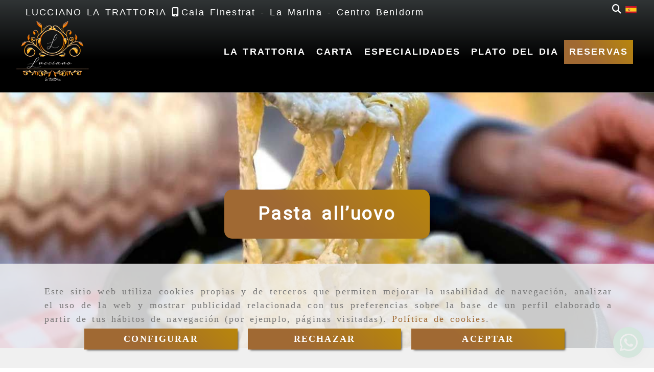

--- FILE ---
content_type: text/html; charset=UTF-8
request_url: https://www.luccianotrattoria.es/pasta-all-uovo
body_size: 17899
content:

            






<!DOCTYPE html>
<html lang="es-ES">
    <head>
        <meta charset="utf-8">
        <meta name="viewport" content="width=device-width, initial-scale=1.0, maximum-scale=5">
        <link rel="shortcut icon" href="/data/6299/ico/_______.png">
                <meta name="robots" content="index,follow"/><meta name="dcterms.title" content="Pasta all’uovo | Lucciano la Trattoria"><meta name="description" content="Consulta nuestra carta online, aquí podrás ver toda nuestra variedad disponible en las tres trattorias de Lucciano en Benidorm. Pasta al forno, pizza a la piedra, risotto, antipasti… ¿qué te apetece?"><meta name="google-site-verification" content="8T91OIc32ngYCOuON0ASGnfJ7FRJ_MMIETy3I-wcVvA" /><link href="https://fonts.googleapis.com/css2?family=Nuosu+SIL&display=swap" rel="stylesheet"><!--  metas twitter --><meta name="twitter:card" content="summary" /><meta name="twitter:image" content="https://www.luccianotrattoria.es/cache/6/b/b/7/f/6bb7fca3d49956aff56e17481b43aa43ac7b4c6f.jpg" /><meta name="twitter:title" content="Pasta all’uovo | Lucciano la Trattoria"><meta name="twitter:description" content="Consulta nuestra carta online, aquí podrás ver toda nuestra variedad disponible en las tres trattorias de Lucciano en Benidorm. Pasta al forno, pizza a la piedra, risotto, antipasti… ¿qué te apetece?" /><!-- metas facebook  --><meta property="og:url" content="https://www.luccianotrattoria.es/pasta-all-uovo" /><meta property="og:title" content="Pasta all’uovo | Lucciano la Trattoria"><meta property="og:description" content="Consulta nuestra carta online, aquí podrás ver toda nuestra variedad disponible en las tres trattorias de Lucciano en Benidorm. Pasta al forno, pizza a la piedra, risotto, antipasti… ¿qué te apetece?"><meta property="og:image" content="https://www.luccianotrattoria.es/data/6299/contenidos/thumb_504412_contenidos_optimized.jpg" /><meta property="og:image:width" content="850" /><meta property="og:image:height" content="478" /><meta property="og:locale" content="es_ES" /><!-- geoTags --><meta name="geo.placename" content="España" /><meta name="geo.position" content="41.655;-4.727" /><meta name="geo.region" content="FINESTRAT" /><meta name="ICBM" content="41.655,-4.727" />
                <title>                                        Pasta all’uovo | Lucciano la Trattoria
</title>
                                        <link href="//css.accesive.com/static/css/styles_cliente6299.css?v7.8" rel="stylesheet" media="all" />
                <link href="//css.accesive.com/static/css/styles_cliente_comun6299.css?v7.8" rel="stylesheet" media="all" />
                <link rel="stylesheet" href="//css.accesive.com/static/css/net10_6299.css?v7.8" />
                                    <link rel="stylesheet" href="/build/frontBootstrap3WebActiva.35e1b50b.css">
                                                                                                                                                                                                                                                                                                                                                                                                                                                                                                                                                                                                                                                                                                                                                                                                                                                                                                                                                                                                                                                                                                                                                                                                                                                    <style>                 /* Fondos secciones diseño */
                .zona:before {
                    position: relative;
                    content: "";
                    width: 100%;
                    display: block;
                    pointer-events: none;
                } 

                .zona:after {
                    position: relative;
                    content: "";
                    width: 100%;
                    display: block;
                    pointer-events: none;
                }
                .zona-inner {
                    margin: 0 -10px;
                }
                /* Fondos módulos*/
                .fondo-modulo {
                    margin: 0;
                    padding: 0;
                    width: 100%;
                    height: 100%;
                }
                .fondo-modulo:before {
                    position: relative;
                    content: "";
                    width: 100%;
                    display: block;
                    pointer-events: none;
                } 
                .fondo-modulo:after {
                    position: relative;
                    content: "";
                    width: 100%;
                    display: block;
                    pointer-events: none;
                }
            </style>

                                                <link href='https://fonts.googleapis.com/css?family=Roboto' rel='stylesheet' type='text/css'>
                            
                        
            
            <!--External css libraries -->
                                                                                                                                            
            <!--Custom css-->
                            <link rel="stylesheet" href="//css.accesive.com/static/css/custom_6299.css?v7.8" media="all" />
            
        
            <style type="text/css">
            .pageload-overlay {
    position: fixed;
    width: 100%;
    height: 100%;
    top: 0;
    left: 0;
    display: none;
    z-index: 2147483646;
}

.pageload-overlay.show {
    display:block;
}

.pageload-overlay svg {
    position: absolute;
    top: 0;
    left: 0;
    pointer-events: none;
    z-index: 2147483646;
    background-color: ;
}

.pageload-overlay svg path {
    fill: ;
}

.pageload-overlay::after,
.pageload-overlay::before {
    content: '';
    position: absolute;
    width: 20px;
    height: 20px;
    top: 50%;
    left: 50%;
    margin: -10px 0 0 -10px;
    border-radius: 50%;
    visibility: hidden;
    opacity: 0;
    z-index: 2147483647;
    -webkit-transition: opacity 0.15s, visibility 0s 0.15s;
    transition: opacity 0.15s, visibility 0s 0.15s;
}

.pageload-overlay::after {
    background: ;
    -webkit-transform: translateX(-20px);
    transform: translateX(-20px);
    -webkit-animation: moveRight 0.6s linear infinite alternate;
    animation: moveRight 0.6s linear infinite alternate;
}

.pageload-overlay::before {
    background: ;
    -webkit-transform: translateX(20px);
    transform: translateX(20px);
    -webkit-animation: moveLeft 0.6s linear infinite alternate;
    animation: moveLeft 0.6s linear infinite alternate;
    }

    @-webkit-keyframes moveRight {
    to { -webkit-transform: translateX(20px); }
    }

    @keyframes moveRight {
    to { transform: translateX(20px); }
    }

    @-webkit-keyframes moveLeft {
    to { -webkit-transform: translateX(-20px); }
    }

    @keyframes moveLeft {
    to { transform: translateX(-20px); }
}

.pageload-loading.pageload-overlay::after,
.pageload-loading.pageload-overlay::before {
    opacity: 1;
    visibility: visible;
    -webkit-transition: opacity 0.3s;
    transition: opacity 0.3s;
}

/**/
#loader6{
    background-color: ;
    display: block;
}
.l6 {
    width: 100px;
    height: 100px;
    border-radius: 50px;
    border: 1px solid ;
    position: relative;
    top:calc(50% - 90px);
    margin: 20px auto;
}

.l6 span {
    display: block;
    width: 16px;
    margin: 0 auto;
    line-height: 32px;
    margin-top: 32px;
    color: ;
    text-align: center;
    font-weight: bold;
    -family: arial;
    position: relative;
    font-size: 32px;
}
.l6 span:after {
    content: attr(data-title);
    position: absolute;
    overflow: hidden;
    display: block;
    left: 0;
    top: 0;
    opacity: 1;
    height: 30px;
    color: ;
    -webkit-backface-visibility: hidden;
    -webkit-transform-style: preserve-3d;
    -webkit-animation-name: pulse;
    -webkit-animation-duration: 2s;
    -webkit-animation-timing-function: ease-in-out;
    -webkit-animation-iteration-count: infinite;
    animation-name: pulse;
    animation-duration: 2s;
    animation-timing-function: ease-in-out;
    animation-iteration-count: infinite;
}

@-webkit-keyframes pulse {
    0% {
        height: 0;
        opacity: 1;
        -webkit-transform: scale(1);
        transform: scale(1);
    }
    78% {
        height: 30px;
        opacity: 1;
        -webkit-transform: scale(1);
        transform: scale(1);
    }
    88% {
        height: 30px;
        opacity: 1;
        -webkit-transform: scale(1.2);
        transform: scale(1.2);
    }
    100% {
        height: 30px;
        opacity: 0.1;
        -webkit-transform: scale(1);
        transform: scale(1);
    }
}
@keyframes pulse {
    0% {
        height: 0;
        opacity: 1;
        -webkit-transform: scale(1);
        transform: scale(1);
    }
    78% {
        height: 30px;
        opacity: 1;
        -webkit-transform: scale(1);
        transform: scale(1);
    }
    88% {
        height: 30px;
        opacity: 1;
        -webkit-transform: scale(1.2);
        transform: scale(1.2);
    }
    100% {
        height: 30px;
        opacity: 0.1;
        -webkit-transform: scale(1);
        transform: scale(1);
    }
}

/**/
#loader7{
    display: block;
}
body .vertical-centered-box {
    position: absolute;
    width: 100%;
    height: 100%;
    text-align: center;
}
body .vertical-centered-box:after {
    content: '';
    display: inline-block;
    height: 100%;
    vertical-align: middle;
    margin-right: -0.25em;
}
body .vertical-centered-box .contentt {
    -webkit-box-sizing: border-box;
    -moz-box-sizing: border-box;
    box-sizing: border-box;
    display: inline-block;
    vertical-align: middle;
    text-align: left;
    font-size: 0;
}

.loader-circle {
    position: absolute;
    left: 50%;
    top: 50%;
    width: 120px;
    height: 120px;
    border-radius: 50%;
    box-shadow: inset 0 0 0 1px rgba(255, 255, 255, 0.1);
    margin-left: -60px;
    margin-top: -60px;
}
.loader-line-mask {
    position: absolute;
    left: 50%;
    top: 50%;
    width: 60px;
    height: 120px;
    margin-left: -60px;
    margin-top: -60px;
    overflow: hidden;
    -webkit-transform-origin: 60px 60px;
    -moz-transform-origin: 60px 60px;
    -ms-transform-origin: 60px 60px;
    -o-transform-origin: 60px 60px;
    transform-origin: 60px 60px;
    -webkit-mask-image: -webkit-linear-gradient(top, #000000, rgba(0, 0, 0, 0));
    -webkit-animation: rotate 1.2s infinite linear;
    -moz-animation: rotate 1.2s infinite linear;
    -o-animation: rotate 1.2s infinite linear;
    animation: rotate 1.2s infinite linear;
}
.loader-line-mask .loader-line {
    width: 120px;
    height: 120px;
    border-radius: 50%;
    box-shadow: inset 0 0 0 1px rgba(255, 255, 255, 0.5);
}
#particles-background,
#particles-foreground {
    left: -51%;
    top: -51%;
    width: 202%;
    height: 202%;
    -webkit-transform: scale3d(0.5, 0.5, 1);
    -moz-transform: scale3d(0.5, 0.5, 1);
    -ms-transform: scale3d(0.5, 0.5, 1);
    -o-transform: scale3d(0.5, 0.5, 1);
    transform: scale3d(0.5, 0.5, 1);
}
#particles-background {
    background: ;
    background-image: -webkit-linear-gradient(45deg,  2%,  100%);
    background-image: -moz-linear-gradient(45deg,  2%,  100%);
    background-image: linear-gradient(45deg,  2%,  100%);
}
lesshat-selector {
    -lh-property: 0; } 
@-webkit-keyframes rotate{ 0% { -webkit-transform: rotate(0deg);} 100% { -webkit-transform: rotate(360deg);}}
@-moz-keyframes rotate{ 0% { -moz-transform: rotate(0deg);} 100% { -moz-transform: rotate(360deg);}}
@-o-keyframes rotate{ 0% { -o-transform: rotate(0deg);} 100% { -o-transform: rotate(360deg);}}
@keyframes rotate{ 0% {-webkit-transform: rotate(0deg);-moz-transform: rotate(0deg);-ms-transform: rotate(0deg);transform: rotate(0deg);} 100% {-webkit-transform: rotate(360deg);-moz-transform: rotate(360deg);-ms-transform: rotate(360deg);transform: rotate(360deg);}}
[not-existing] {
    zoom: 1;
}
lesshat-selector {
    -lh-property: 0; } 
@-webkit-keyframes fade{ 0% { opacity: 1;} 50% { opacity: 0.25;}}
@-moz-keyframes fade{ 0% { opacity: 1;} 50% { opacity: 0.25;}}
@-o-keyframes fade{ 0% { opacity: 1;} 50% { opacity: 0.25;}}
@keyframes fade{ 0% { opacity: 1;} 50% { opacity: 0.25;}}
[not-existing] {
    zoom: 1;
}
lesshat-selector {
    -lh-property: 0; } 
@-webkit-keyframes fade-in{ 0% { opacity: 0;} 100% { opacity: 1;}}
@-moz-keyframes fade-in{ 0% { opacity: 0;} 100% { opacity: 1;}}
@-o-keyframes fade-in{ 0% { opacity: 0;} 100% { opacity: 1;}}
@keyframes fade-in{ 0% { opacity: 0;} 100% { opacity: 1;}}
[not-existing] {
    zoom: 1;
}        </style>
                                        <script>
                var languageCountry = 'es';
                (function(w,d,u){w.readyQ=[];w.bindReadyQ=[];function p(x,y){if(x=="ready"){w.bindReadyQ.push(y);}else{w.readyQ.push(x);}};var a={ready:p,bind:p};w.$=w.jQuery=function(f){if(f===d||f===u){return a}else{p(f)}}})(window,document)
            </script>
                            <script src="/build/runtime.32cc791b.js"></script><script src="/build/frontPageLoader.ee6e9382.js"></script>
                                                                                    </head>
    
    <body class="web plantilla-3-col  aplicar-nuevo-interlineado  ancho2 ficha-contenido device-not-mobile" itemscope itemtype="https://schema.org/WebPage">
                                                                                                            <div class="alert alert-dismissible cookie-alert affix-hidden container-fluid gestion-cookies" role="alert" id="cookiesAlert">
    <div id="cookiesText" class="col-xs-12">
                                                        <p class="">Este sitio web utiliza cookies propias y de terceros que permiten mejorar la usabilidad de navegación, analizar el uso de la web y mostrar publicidad relacionada con tus preferencias sobre la base de un perfil elaborado a partir de tus hábitos de navegación (por ejemplo, páginas visitadas). <a href="/cookies">Política de cookies</a>.</p>
                                        </div>
    
    <div class="col-xs-12 text-center" id="cookiesButtonContainer">
                    <a href="#" id="pcookies" href="" data-toggle="modal" data-target="#modal_cookies" class="cookiesButton contraste-color-principal btn btn-xs btn-primary">
                CONFIGURAR
            </a>
            <a href="#" class="cookiesButton contraste-color-principal btn btn-xs btn-primary" data-dismiss="alert" aria-label="Close" onclick="aceptarCookies(false, true, 6299)" >
                RECHAZAR
            </a>
            <a href="#" class="cookiesButton contraste-color-principal btn btn-xs btn-primary" data-dismiss="alert" aria-label="Close" onclick="aceptarCookies(true, false, 6299)" >
                ACEPTAR
            </a>
            </div>
</div>                                            <header class="ajuste-top">
        <!-- ZONA MENU MOVIL -->
                                                <div id="menuMovil" class="visible-xs visible-sm"> 
        
                
        
                                                                                                            
                        
        
        <!-- END Movil Navbar Button collapse -->
                        
        
            
     
        <!-- Movil Navbar Button collapse -->
    <div class="navbar-header menu-movil-config menu-2">
                        <a href="/" class="navbar-brand">   
                    <img src="/data/6299/logos/_estaurante_italiano_en_playa_de__enidorm_movil.png" title="LUCCIANO LA TRATTORIA" alt="LUCCIANO LA TRATTORIA">
            </a>

                                        
    <div class="iconos-movil justify-center color-custom-iconos-movil">
                            <div class="icono-buscador col-sm-1 no-padding">                                                                                                                                                                                                                                                                                                                                                 
                
                
                        <div class="modulo-buscador default">
            <div id="search_2549066">
                                                                     
                                   
                                <div class=" ">
            <button type="button" class="btn btn-link btn-block" id="btnSearch_2549066-2" aria-label="Buscar">
                                <i class="fa fa-search icon-material-search"></i> 
            </button>
        </div>
                <form class="text-hidden-m" action="/search?id=2549066-2" method="post" id="genSearch2549066-2" data-sugerencias="true">
                        <input type="hidden" id="genSearch2549066__token" name="genSearch2549066[_token]" value="f27.Igl6X4BzinPewNa3cZF9nuQBbT_fVzrfH6PmutxSBBE.D00gKbMKukuG-Z74MKUHroFjIU-SJV2TTO-IwL87NEFnbBkwwQW8HJq5jw" />
            <div class="form-group">
                <div class="right-inner-addon" tabindex="0">
                    <button type="submit" class="submit" aria-label="Buscar"><i class="fa fa-search"></i></button>
                    <input autocomplete="off" class="form-control" placeholder="Buscar" title="Buscar" type="search" required="required" name="genSearch2549066[searchTerm]" id="genSearch2549066_searchTerm">
                    <div class="sugerencias-buscador"></div>
                </div>
            </div>            
        </form>
    
                            </div>
        </div>
            <script>
        $(document).ready(function() {
            /* BUSCADOR ANTIGUO */
            $('input[id$="2549066-2_searchTerm"]').on('focus',function() {
                if ($('.opciones-busqueda').children().length > 1) {
                    $('.opciones-busqueda','#search_2549066-2').removeClass('hidden');
                }
            });
            $('.opciones-busqueda a.close','#search_2549066-2').on('click',function(e) {
                e.preventDefault();
                $('.opciones-busqueda','#search_2549066-2').addClass('hidden');
            });
            $('.submit','#search_2549066-2').on('click', function(e) {
                e.preventDefault;
                $('#prodSearch2549066-2_precio_menor').val(Math.floor($('#prodSearch2549066-2_precio_menor').val()));
                $(this).parents('form').submit();
            });
            /* BUSCADOR PANTALLA COMPLETA (BUSCADOR GENERAL V2) */
            $('.control').click(function(){
                $("body").addClass("search-active");
                $(".buscador-pantalla-completa .search-input").addClass("bg-primary");
            });
            $(".buscador-pantalla-completa .icon-close").click(function(){
                $("body").removeClass("search-active");
                $(".buscador-pantalla-completa .control .btn-material").removeClass("bg-primary");
            });
            /* BUSCADOR DE PROPIEDADES */
            $(".modulo-buscador-propiedades .btn-mas-caracteristica , .modulo-buscador-propiedades .btn-mas-propiedad").click(function(){
                var id = $(this).attr("href").substring(1, $(this).attr("href").length);
                if($(".modulo-buscador-propiedades").find("#"+id).hasClass("in")) {
                    $(this).html('Ver más...');
                }else{
                    $(this).html('Ver menos...');
                }
            });
            
        });
    </script>

    
                                                </div>
        
                
                
                             <div class="icono-idiomas">
                                                                                                                                                                                                                                                             
                                                                                                        <div class="modulo-idiomas banderas">
                                                    <ul class="lista-horizontal list-unstyled text-center">
                                    <li class="color-link-alternativo">
                                                                                <a class="pais current" href="/cambiaIdioma?locale=es&amp;idW=6299" title="español" data-value="es" >
                        <img loading="lazy"  width="22" height="14" src="/bundles/frontend/img/flags/es.png" alt="español" title="español" />
                                            </a>
                    </li>
                                </ul>
                        </div>
            
                            </div>
        
                
                
                                            <div class="icono-telefono">
                    <a href="tel:691958791" class="btn btn-link btn-block" aria-label="Móvil">
                        <i class="fa fa-mobile"></i>
                        <span class="d-none">691958791</span>
                    </a>
                </div>
                    
                
                
                    </div>

                                <div class="boton-menu">
                            <a id="nav-toggle" role="button"
                    class=" pull-right navbar-toggle"
                    ria-controls="navbar-collapse_movilMenu" aria-label="Abrir menú de navegación"
                    data-toggle="collapse" data-target="#navbar-collapse_movilMenu"><span></span>
                </a>
                    </div>
    
            </div>
                <!-- Movil Navbar Menu collapse -->
    <nav class="navbar-default inverse   " role="navigation" >
        <div class="collapse navbar-collapse navbar-cat-collapse" id="navbar-collapse_movilMenu">
            <ul class="nav navbar-nav">
                                                                            <li >
                    <a class=""
                        href="/trattoria-benidorm" title="LA TRATTORIA">
                                                LA TRATTORIA
                                            </a>
                                                                                                                                    </li>
                                                                            <li >
                    <a class=""
                        href="/restaurante-pizzeria-benidorm/" title="CARTA">
                                                CARTA
                                            </a>
                                                                                                                                    </li>
                                                                            <li >
                    <a class=""
                        href="/comida-italiana-benidorm/" title="ESPECIALIDADES">
                                                ESPECIALIDADES
                                            </a>
                                                                                                                                    </li>
                                                                            <li >
                    <a class=""
                        href="/plato-dia-benidorm" title="PLATO DEL DIA">
                                                PLATO DEL DIA
                                            </a>
                                                                                                                                    </li>
                                                                            <li >
                    <a class=""
                        href="/reservas-cocina-italiana-benidorm" title="RESERVAS">
                                                RESERVAS
                                            </a>
                                                                                                                                    </li>
                        </ul>
        </div>
    </nav>

        

    </div>
                            <!-- FIN ZONA MENU MOVIL -->

        <!-- ZONA BARRA DE OPCIONES -->
                                            <div id="barra-opciones">
                    <div class="barra-opciones zona">
                                                                                                                                                                                                                                                                                                                                                                                                                                                                                                                                                                                                                                                                                                        
                                                                                                    <div class="row"><div class="col-xs-12 col-sm-2 col-md-11 ajustado hidden-xs hidden-sm margen-bottom-2x"><div data-nombre="Datos de contacto"
    data-tipoModulo="datos-contacto-extendidos"
    style=""
    id="block-2549040"
    class="modulo-container                 ajustado hidden-xs hidden-sm margen-bottom-2x
     "
><div id="datosContactoExtendidos2549040" class="row padding-right padding-left modulo-datos-contacto-extendidos horizontal"><div itemscope itemtype="https://schema.org/LocalBusiness" class="col-sm-12"><meta itemprop="name" content="LUCCIANO LA TRATTORIA"><p  class="descripcion inline"   itemprop="description" >LUCCIANO LA TRATTORIA </p><span class="movil inline parrafo"><a href="tel:865886231" aria-label=Teléfono><span   itemprop="telephone" content="865886231" ><i class="fa fa-mobile color-fuente-destacado"></i><span class="">Cala Finestrat  - </span></span></a></span><span class="movil inline parrafo"><a href="tel:966830005" aria-label=Teléfono><span   itemprop="telephone" content="966830005" ><span class="">La Marina  - </span></span></a></span><span class="movil inline parrafo"><a href="tel:966809396" aria-label=Teléfono><span   itemprop="telephone" content="966809396" ><span class="">Centro Benidorm <br></span></span></a></span><meta itemprop="image" content="/data/6299/modulos/2549036/restaurante_italiano_en_playa_de_benidorm_1.png"></div></div></div></div><div class=" col-xs-12 col-sm-3 col-md-1 col-md-offset-0 col-sm-offset-7 col-xs-offset-0 ajustado hidden-xs hidden-sm acc-flex-right text-right "><div data-nombre="Iconos de utilidades de la Tienda - Visualización PC"
    data-tipoModulo="utilidades-tienda"
    style=""
    id="block-2549066"
    class="modulo-container ajustado hidden-xs hidden-sm acc-flex-right text-right  "
><div id="mod-utilidades-tienda_2549066" class="mod-utilidades-tienda"><div class="col-sm-1 utilidad-buscador mod-utilidad"><div data-nombre="Iconos de utilidades de la Tienda - Visualización PC"
    data-tipoModulo="utilidades-tienda"
    style=""
    id="block-2549066"
    class="modulo-container ajustado hidden-xs hidden-sm acc-flex-right text-right  "
><div class="modulo-buscador default"><div id="search_2549066"><div class="form-group "><button type="button" class="btn btn-link btn-block" id="btnSearch_2549066" aria-label="Buscar"><i class="fa fa-search icon-material-search"></i></button></div><form class="text-hidden-m" action="/search?id=2549066" method="post" id="genSearch2549066" data-sugerencias="true"><input type="hidden" id="genSearch2549066__token" name="genSearch2549066[_token]" value="84d3.Q8Qdp14E9-tBlCrnYZZYSPQqDjtRYLTFCwxWKwoVLEk.boBH0W19x9MZrWKoIKIieJFIQkscEtOJWEA4UWl8HBkGoX7IH3LBhAXtcw" /><div class="form-group"><div class="right-inner-addon" tabindex="0"><button type="submit" class="submit" aria-label="Buscar"><i class="fa fa-search"></i></button><input autocomplete="off" class="form-control" placeholder="Buscar" title="Buscar" type="search" required="required" name="genSearch2549066[searchTerm]" id="genSearch2549066_searchTerm"><div class="sugerencias-buscador"></div></div></div></form></div></div><script>
        $(document).ready(function() {
            /* BUSCADOR ANTIGUO */
            $('input[id$="2549066_searchTerm"]').on('focus',function() {
                if ($('.opciones-busqueda').children().length > 1) {
                    $('.opciones-busqueda','#search_2549066').removeClass('hidden');
                }
            });
            $('.opciones-busqueda a.close','#search_2549066').on('click',function(e) {
                e.preventDefault();
                $('.opciones-busqueda','#search_2549066').addClass('hidden');
            });
            $('.submit','#search_2549066').on('click', function(e) {
                e.preventDefault;
                $('#prodSearch2549066_precio_menor').val(Math.floor($('#prodSearch2549066_precio_menor').val()));
                $(this).parents('form').submit();
            });
            /* BUSCADOR PANTALLA COMPLETA (BUSCADOR GENERAL V2) */
            $('.control').click(function(){
                $("body").addClass("search-active");
                $(".buscador-pantalla-completa .search-input").addClass("bg-primary");
            });
            $(".buscador-pantalla-completa .icon-close").click(function(){
                $("body").removeClass("search-active");
                $(".buscador-pantalla-completa .control .btn-material").removeClass("bg-primary");
            });
            /* BUSCADOR DE PROPIEDADES */
            $(".modulo-buscador-propiedades .btn-mas-caracteristica , .modulo-buscador-propiedades .btn-mas-propiedad").click(function(){
                var id = $(this).attr("href").substring(1, $(this).attr("href").length);
                if($(".modulo-buscador-propiedades").find("#"+id).hasClass("in")) {
                    $(this).html('Ver más...');
                }else{
                    $(this).html('Ver menos...');
                }
            });
            
        });
    </script></div></div><div class="utilidad-idiomas mod-utilidad"><div data-nombre="Iconos de utilidades de la Tienda - Visualización PC"
    data-tipoModulo="utilidades-tienda"
    style=""
    id="block-2549066"
    class="modulo-container ajustado hidden-xs hidden-sm acc-flex-right text-right  "
><div class="modulo-idiomas banderas"><ul class="lista-horizontal list-unstyled text-center"><li class="color-link-alternativo"><a class="pais current" href="/cambiaIdioma?locale=es&amp;idW=6299" title="español" data-value="es" ><img loading="lazy"  width="22" height="14" src="/bundles/frontend/img/flags/es.png" alt="español" title="español" /></a></li></ul></div></div></div></div></div></div></div><div class="row "><div class="col-xs-12 col-sm-2 col-md-2 hidden-xs hidden-sm ajustado logotipo-main  margen-bottom"><div data-nombre="Logotipo de la empresa"
    data-tipoModulo="logotipo"
    style=""
    id="block-2549036"
    class="modulo-container ajustado logotipo-main  margen-bottom "
><div id="logo2549036" class="modulo-logotipo"><a href="/" alt='Portada'><img src="/cache/3/8/f/b/7/38fb706c1905928cab6139327d442fa0750f4ab4.png" title="Restaurante italiano en playa de Benidorm " alt="Restaurante italiano en playa de Benidorm "
						width="242" height="158" class="img-responsive"		/></a></div></div></div><div class="col-xs-12 col-sm-9 col-md-10 hidden-xs hidden-sm ajustado hidden-xs acc-flex-right margen-top-4x"><div data-nombre="Menú Principal de contenidos"
    data-tipoModulo="menu"
    style=""
    id="block-2549035"
    class="modulo-container ajustado hidden-xs acc-flex-right margen-top-4x "
><div class="modulo-menu horizontal-laptop horizontal-tablet vertical-mobile version1 " data-menu-id="0"><nav id="menu_2549035" class="navbar navbar-default inverse custom-menu-intenso" role="navigation"><!-- Nav Header Starts --><div class="navbar-header"><button type="button" class="btn btn-primary btn-navbar navbar-toggle" data-toggle="collapse" data-target="#navbar-collapse_2549035"><span class="sr-only">Toggle Navigation</span><i class="fa fa-bars"></i></button></div><!-- Nav Header Ends --><!-- Navbar Cat collapse Starts --><div class="sidebar-nav "><div class="navbar-collapse  navbar-inner" id="navbar-collapse_2549035"><ul class="nav navbar-nav "><li class=" version1 "><a class="" href="/trattoria-benidorm" title="LA TRATTORIA"><span>LA TRATTORIA</span></a></li><li class=" version1 "><a class="" href="/restaurante-pizzeria-benidorm/" title="CARTA"><span>CARTA</span></a></li><li class=" version1 "><a class="" href="/comida-italiana-benidorm/" title="ESPECIALIDADES"><span>ESPECIALIDADES</span></a></li><li class=" version1 "><a class="" href="/plato-dia-benidorm" title="PLATO DEL DIA"><span>PLATO DEL DIA</span></a></li><li class=" version1 "><a class="" href="/reservas-cocina-italiana-benidorm" title="RESERVAS"><span>RESERVAS</span></a></li></ul></div></div></nav></div></div></div></div>
                                                                    </div>
                </div>
                            <!-- FIN ZONA BARRA DE OPCIONES -->

        <!-- ZONA SOBRECABECERA -->
                        <!-- FIN ZONA SOBRECABECERA -->
        <!-- ZONA CABECERA -->                             </header>
                            <!-- FIN ZONA CABECERA -->
        <!-- ZONA CONTENIDO -->
            <div id="contenido">
                                    
            
        

    <div class="observatorio cabeceraContenido">
                            <figure class="imagen_altura">
                <div class="imageCabecera">
                                                            <img itemprop="thumbnailUrl" src="/cache~9-5-9-e-c-959ec1bb8ad5e1872186db0e257c8f66e679aff9/pasta-all-uovo.jpeg"
                        alt="Pasta all’uovo"
                        title="Pasta all’uovo"
                        loading="lazy" width="300" height="200" class="img-responsive imagen_altura "
                        />
                                                                    <h1  class="heading tituloCat color-texto-claro"  >Pasta all’uovo</h1>
    
                </div>
            </figure>
            </div>

            <div class="contenido zona width-movil-95 width-tablet-90 width-pc-80 width-pc-xl-70 width-pc-xxl-60">          
                                                                                                                                                                                                                
                                 
                
                                                                                                                                                                                                                                                                                                                                                                <div id="main" class="row ">
                                                                                                                                                                                                                                                                                                                     
                                                                    <div id="content_main" class="col-sm-12">
                                                                                                                                                                                                                                                                                                                                                                                                                                                                                                                                                                                                                                                                                                                            
                                                                            <div class="modulo-container">
        <div class="funcionalidad-contenidos ficha-observatorios">           
                
            <div class="row">
                <div class="col-sm-12 info-block">
                    <!-- Bloque de info Starts -->
                        
                    <!-- Bloque de info Ends -->
                </div>
            </div>
            <div class="row">
                <div class="col-sm-12 contenido-observatorio">
                                            <p>Elige cualquier pasta fresca y acomp&aacute;&ntilde;ala con tu salsa favorita</p>
<p><em>Choose any fresh pasta and accompany it with your favourite sauce</em></p>
<h2><strong>PASTA</strong></h2>
<div class="col-xs-12 servicio-container carta-custom">
<div class="col-xs-12 cabecera-listado-producto-servicios">
<div class="col-xs-10 nombre-producto">
<h2>SPAGHETTI TRADICIONAL</h2>
</div>
<div class="col-xs-2 precios-listado-producto-servicios"><span class="precio-nuevo color-fuente-destacado">10,60&euro;</span></div>
</div>
<div class="col-xs-12 resumen-listado-producto-servicios" style="height: auto;">
<div class="col-xs-12 col-sm-12 col-md-12 col-lg-12 texto-resumen">
<p>&nbsp;</p>
</div>
</div>
<div class="col-xs-12 cabecera-listado-producto-servicios">
<div class="col-xs-10 nombre-producto">
<h2>PENNE RIGATONE ESTRIADO</h2>
</div>
<div class="col-xs-2 precios-listado-producto-servicios"><span class="precio-nuevo color-fuente-destacado">10,80&euro;</span></div>
</div>
<div class="col-xs-12 resumen-listado-producto-servicios" style="height: auto;">
<div class="col-xs-12 col-sm-12 col-md-12 col-lg-12 texto-resumen">
<p>&nbsp;</p>
</div>
</div>
<div class="col-xs-12 cabecera-listado-producto-servicios">
<div class="col-xs-10 nombre-producto">
<h2>PAPARDELLE</h2>
</div>
<div class="col-xs-2 precios-listado-producto-servicios"><span class="precio-nuevo color-fuente-destacado">11,20&euro;</span></div>
</div>
<div class="col-xs-12 resumen-listado-producto-servicios" style="height: auto;">
<div class="col-xs-12 col-sm-12 col-md-12 col-lg-12 texto-resumen">
<p>&nbsp;</p>
</div>
</div>
</div>
<div class="col-xs-12 servicio-container carta-custom">
<div class="col-xs-12 cabecera-listado-producto-servicios">
<div class="col-xs-10 nombre-producto">
<h2>TAGLIATELLE VERDE Y BLANCO</h2>
</div>
<div class="col-xs-2 precios-listado-producto-servicios"><span class="precio-nuevo color-fuente-destacado">10,60&euro;</span></div>
</div>
<div class="col-xs-12 resumen-listado-producto-servicios" style="height: auto;">
<div class="col-xs-12 col-sm-12 col-md-12 col-lg-12 texto-resumen">
<p>&nbsp;</p>
</div>
</div>
<div class="col-xs-12 cabecera-listado-producto-servicios">
<div class="col-xs-10 nombre-producto">
<h2>PAPARDELLE POSITANO</h2>
</div>
<div class="col-xs-2 precios-listado-producto-servicios"><span class="precio-nuevo color-fuente-destacado">12,50&euro;</span></div>
</div>
<div class="col-xs-12 resumen-listado-producto-servicios" style="height: auto;">
<div class="col-xs-12 col-sm-12 col-md-12 col-lg-12 texto-resumen">
<p>Pasta Parpadelle salteada con gambas, ajo guindillas y gulas terminado con huevo poche, piment&oacute;n y brotes de col lombarda.</p>
<p><em>Parpadelle pasta saut&eacute;ed with prawns, garlic, chilli and gulas finished with poached egg, paprika and red cabbage sprouts.</em></p>
</div>
</div>
<p>&nbsp;</p>
<h2><strong><br />SALSE</strong></h2>
<div class="col-xs-12 cabecera-listado-producto-servicios">
<div class="col-xs-10 nombre-producto">
<h2>CARBONARA</h2>
</div>
<div class="col-xs-2 precios-listado-producto-servicios"><span class="precio-nuevo color-fuente-destacado">&nbsp;</span></div>
</div>
<div class="col-xs-12 resumen-listado-producto-servicios" style="height: auto;">
<div class="col-xs-12 col-sm-12 col-md-12 col-lg-12 texto-resumen">
<p>Crema de leche, Bacon y Cebolla / <em>Milk cream, Bacon and Onion.</em></p>
</div>
</div>
</div>
<div class="col-xs-12 servicio-container carta-custom">
<div class="col-xs-12 cabecera-listado-producto-servicios">
<div class="col-xs-10 nombre-producto">
<h2>POMODORO</h2>
</div>
<div class="col-xs-2 precios-listado-producto-servicios"><span class="precio-nuevo color-fuente-destacado">&nbsp;</span></div>
</div>
<div class="col-xs-12 resumen-listado-producto-servicios" style="height: auto;">
<div class="col-xs-12 col-sm-12 col-md-12 col-lg-12 texto-resumen">
<p>Tomate natural, cebolla y aceite de oliva / <em>Natural tomato, onion and olive oil</em></p>
</div>
</div>
<div class="col-xs-12 cabecera-listado-producto-servicios">
<div class="col-xs-10 nombre-producto">
<h2>ARRABIATA</h2>
</div>
<div class="col-xs-2 precios-listado-producto-servicios"><span class="precio-nuevo color-fuente-destacado">&nbsp;</span></div>
</div>
<div class="col-xs-12 resumen-listado-producto-servicios" style="height: auto;">
<div class="col-xs-12 col-sm-12 col-md-12 col-lg-12 texto-resumen">
<p>Tomate natural, guindillas y aceite de oliva / <em>Natural tomato, chillies and olive oil </em></p>
</div>
</div>
<div class="col-xs-12 cabecera-listado-producto-servicios">
<div class="col-xs-10 nombre-producto">
<h2>GORGONZOLA</h2>
</div>
<div class="col-xs-2 precios-listado-producto-servicios"><span class="precio-nuevo color-fuente-destacado">&nbsp;</span></div>
</div>
<div class="col-xs-12 resumen-listado-producto-servicios" style="height: auto;">
<div class="col-xs-12 col-sm-12 col-md-12 col-lg-12 texto-resumen">
<p>Crema de leche, queso gorgonzola, pi&ntilde;ones y gotitas de pesto verde. / <em>Milk cream, gorgonzola cheese, pine nuts and drops of green pesto</em></p>
</div>
</div>
</div>
<div class="col-xs-12 servicio-container carta-custom">
<div class="col-xs-12 cabecera-listado-producto-servicios">
<div class="col-xs-10 nombre-producto">
<h2>PESTO VERDE</h2>
</div>
<div class="col-xs-2 precios-listado-producto-servicios"><span class="precio-nuevo color-fuente-destacado">&nbsp;</span></div>
</div>
<div class="col-xs-12 resumen-listado-producto-servicios" style="height: auto;">
<div class="col-xs-12 col-sm-12 col-md-12 col-lg-12 texto-resumen">
<p>Albahaca, queso parmigiano, pi&ntilde;ones, aceite de oliva. /<em>Basil, Parmigiano cheese, pine nuts, olive oil.</em></p>
</div>
</div>
<div class="col-xs-12 cabecera-listado-producto-servicios">
<div class="col-xs-10 nombre-producto">
<h2>FUNGHI</h2>
</div>
<div class="col-xs-2 precios-listado-producto-servicios"><span class="precio-nuevo color-fuente-destacado">&nbsp;</span></div>
</div>
<div class="col-xs-12 resumen-listado-producto-servicios" style="height: auto;">
<div class="col-xs-12 col-sm-12 col-md-12 col-lg-12 texto-resumen">
<p>Crema de leche y selecci&oacute;n de setas / <em>Milk cream and selection of mushrooms</em></p>
</div>
</div>
<div class="col-xs-12 cabecera-listado-producto-servicios">
<div class="col-xs-10 nombre-producto">
<h2>BOLOGNESE</h2>
</div>
<div class="col-xs-2 precios-listado-producto-servicios"><span class="precio-nuevo color-fuente-destacado">&nbsp;</span></div>
</div>
<div class="col-xs-12 resumen-listado-producto-servicios" style="height: auto;">
<div class="col-xs-12 col-sm-12 col-md-12 col-lg-12 texto-resumen">
<p>Salsa de tomate, hortalizas, carne de ternera / <em>Tomato sauce, vegetables, beef</em></p>
</div>
</div>
</div>
<div class="col-xs-12 servicio-container carta-custom">
<div class="col-xs-12 cabecera-listado-producto-servicios">
<div class="col-xs-10 nombre-producto">
<h2>ALFREDO</h2>
</div>
<div class="col-xs-2 precios-listado-producto-servicios"><span class="precio-nuevo color-fuente-destacado">&nbsp;</span></div>
</div>
<div class="col-xs-12 resumen-listado-producto-servicios" style="height: auto;">
<div class="col-xs-12 col-sm-12 col-md-12 col-lg-12 texto-resumen">
<p>Crema de leche, mantequilla y queso Parmigiano Reggiano. / <em>Milk cream, butter and Parmigiano Reggiano cheese</em></p>
</div>
</div>
</div>
                                    </div>
            </div>
                
                        
        </div>
        <!-- Publicaciones relacionadas -->
            
            
    </div>

                                                            </div>
                                                                                        <!-- BLOQUE AUXILIAR BARRAS MÓVIL -->
                                            <div id="sidebar_primaria" class="sidebar_primaria_movil zona col-md-2 col-sm-12 col-xs-12  hidden-sm hidden-md hidden-lg"></div>
                        <div id="sidebar_secundaria" class="sidebar_secundaria_movil zona col-md-3 col-sm-12 col-xs-12  hidden-sm hidden-md hidden-lg"></div>
                                    </div>
            </div>
                                </div>
        <!-- FIN ZONA CONTENIDO -->

    <!-- ZONA PIE -->
            <!-- FIN ZONA PIE -->

    <!-- ZONA FOOTER -->
                            <footer id="footer">
                <div class="footer zona eq-height">
                                                                                                                                                                                                                                                                                                                                                                                                                                                                                                                                                                                                
                                                                                    <div class="row eq-height"></div><!-- end row --><div class="row eq-height "><div class="col-xs-10 col-sm-12 col-md-3 col-md-offset-0 col-sm-offset-0 col-xs-offset-1 text-left "><div data-nombre="Datos de contacto con Horario"
    data-tipoModulo="datos-contacto-extendidos"
    style=""
    id="block-2549056"
    class="modulo-container                 text-left 
     "
><div id="datosContactoExtendidos2549056" class="row padding-right padding-left modulo-datos-contacto-extendidos vertical iconos-resaltados sin-margen"><p  class="heading color-fuente-destacado"  ><i class="fa fa-clock-o color_web_1_color"></i> Horario</p><div itemscope itemtype="https://schema.org/LocalBusiness" class="col-sm-12"><meta itemprop="name" content="LUCCIANO LA TRATTORIA"><meta itemprop="image" content="/data/6299/modulos/2549036/restaurante_italiano_en_playa_de_benidorm_1.png"><strong>Lunes-Viernes</strong>: de 12:00 a 00:00<br><strong>Domingo</strong>: de 13:00 a 00:00
                                                        </div></div></div></div><div class="col-xs-10 col-sm-12 col-md-6 col-md-offset-0 col-sm-offset-0 col-xs-offset-1 text-center contacto-footer"><div data-nombre="Datos de contacto"
    data-tipoModulo="datos-contacto-extendidos"
    style=""
    id="block-2549057"
    class="modulo-container color_web_4_bg                 text-center contacto-footer
     "
><div id="datosContactoExtendidos2549057" class="row padding-right padding-left modulo-datos-contacto-extendidos vertical"><div itemscope itemtype="https://schema.org/LocalBusiness" class="col-sm-12"><meta itemprop="name" content="LUCCIANO LA TRATTORIA"><p  class="descripcion "   itemprop="description" ><img src="/data/5905/galerias/18b70df6809e7d070906e3d5c0f012cc42d2fea8.png" alt="Situación Lucciano La Trattoria" title="Situación Lucciano La Trattoria"></p><div class='row '><address class="direccion " itemprop="address" itemscope itemtype="https://schema.org/PostalAddress"><div class='iconoDireccion'><i class="fa fa-map-marker color-fuente-destacado"></i></div><div class='textoDireccion'><span   itemprop="streetAddress" >Av. Marina Baixa 16, Finestrat</span></div></address></div><span class="whatsapp  parrafo"><a href="https://api.whatsapp.com/send?phone=34691958791&text=Indícanos en qué restaurante quieres reservar." target="_blank" rel="noFollow" class="whatsapp" aria-label=Whatsapp><span  ><i class="fa fa-whatsapp color-fuente-destacado"></i><span class="">+(34)691 958 791</span></span></a></span><meta itemprop="image" content="/data/6299/modulos/2549036/restaurante_italiano_en_playa_de_benidorm_1.png"><i class="fa fa-map-marker color-fuente-destacado"></i> Av. País Valencia 2, Centro Comercial La Marina, Finestrat<br><i class="fa fa-map-marker color-fuente-destacado"></i> C/ Gerona 1, Benidorm<br><br></div></div></div></div><div class="col-xs-12 col-sm-12 col-md-3 acc-flex-center-movil "><div data-nombre="Iconos de Redes Sociales"
    data-tipoModulo="redes-sociales"
    style=""
    id="block-2549038"
    class="modulo-container acc-flex-center-movil  "
><div class="modulo-redes-sociales"><div class="grupo-redes-sociales iconos original mediano"><div class=" inline facebook"><a href="https://www.facebook.com/luccianolatrattoria/" target="_blank" aria-label="Facebook" rel="noFollow"><i class="fa fa-facebook-official fa-2x original"></i><span class='d-none'>Facebook</span></a></div><div class=" inline instagram"><a href="https://www.instagram.com/luccianolatrattoria/?hl=es" target="_blank" aria-label="Instagram" rel="noFollow"><i class="fa fa-instagram fa-2x original"></i><span class='d-none'>Instagram</span></a></div><div class=" inline tripadvisor"><a href="https://www.tripadvisor.es/Restaurant_Review-g187525-d17175024-Reviews-Lucciano_la_trattoria_Benidorm-Benidorm_Costa_Blanca_Province_of_Alicante_Valenc.html" target="_blank" aria-label="Tripadvisor" rel="noFollow"><svg id="tripadvisor" xmlns="http://www.w3.org/2000/svg"  class="icon icon-tabler icon-tabler-brand-tripadvisor _fill" width="36" height="36" viewBox="0 0 812.08 521.44" style="vertical-align: bottom;" ><path d="M419,445.82a72,72,0,1,1-72-72A72,72,0,0,1,419,445.82Zm333.82-72a72,72,0,1,0,72,72A72,72,0,0,0,752.86,373.84Zm203,72c0,112.05-90.92,202.89-203,202.89a202.11,202.11,0,0,1-137.85-54L550,665.4,485,594.63a202.12,202.12,0,0,1-137.89,54.08c-112,0-202.89-90.84-202.89-202.89a202.35,202.35,0,0,1,66.18-149.95L144,223.63H291.52a459.76,459.76,0,0,1,517.34,0H956l-66.39,72.24A202.35,202.35,0,0,1,955.83,445.82Zm-471.46,0A137.31,137.31,0,1,0,347.06,583.13,137.3,137.3,0,0,0,484.37,445.82Zm218-205a396.23,396.23,0,0,0-304.77,0C484.28,274,550,351.5,550,441.86,550,351.51,615.71,274,702.37,240.83Zm187.8,205A137.31,137.31,0,1,0,752.86,583.13,137.31,137.31,0,0,0,890.17,445.82Z" transform="translate(-143.96 -143.96)"/></svg><span class='d-none'>Tripadvisor</span></a></div></div></div></div></div></div>
                                                        </div>
            </footer>
                <!-- FIN ZONA FOOTER -->

    <!-- ZONA BAJO FOOTER -->
                            <section id="bajo-footer">
                <div class="bajo-footer zona eq-height">
                                                                                                                                                                                                                                                                                                                                                                                                                                                                                                                                                                                                
                                                                                    <div class="row eq-height"></div><!-- end row --><div class="row eq-height "><div class="col-xs-12 col-sm-12 col-md-9 acc-flex-center-movil margen-top-3x"><div data-nombre="Menú para Avisos Legales"
    data-tipoModulo="menu"
    style=""
    id="block-2549034"
    class="modulo-container acc-flex-center-movil margen-top-3x "
><div class="modulo-menu horizontal-laptop horizontal-tablet vertical-mobile version4 " data-menu-id="0"><nav id="menu_2549034" class="navbar navbar-default inverse custom-menu-intenso" role="navigation"><!-- Navbar Cat collapse Starts --><div class="sidebar-nav "><div class="navbar-collapse collapse navbar-cat-collapse in navbar-inner" id="navbar-collapse_2549034"><ul class="nav navbar-nav "><li class=" version4 color_web_1"><a class="" href="/" title="Inicio"><span>Inicio</span></a></li><li class=" version4 color_web_1"><a class="" href="/aviso-legal" title="Aviso Legal"><span>Aviso Legal</span></a></li><li class=" version4 color_web_1"><a class="" href="/cookies" title="Cookies"><span>Cookies</span></a></li><li class=" version4 color_web_1"><a class="" href="/privacidad" title="Privacidad"><span>Privacidad</span></a></li></ul></div></div></nav></div></div></div><div class="col-xs-12 col-sm-12 col-md-3 col-middle ajustado text-center margen-top-3x"><div data-nombre="Me gusta en Redes Sociales "
    data-tipoModulo="me-gusta"
    style=""
    id="block-2549037"
    class="modulo-container col-middle ajustado text-center margen-top-3x "
><div class="row modulo-megusta version2"><div class="grupo-megusta redes-sociales-me-gusta"><a class="facebook inline" href="https://www.facebook.com/sharer.php?u=https://www.luccianotrattoria.es/pasta-all-uovo?facebook=448745271" target="_blank" aria-label="Facebook"><i class="fa fa-facebook color_web_1"></i><span class="contador cont_facebook"></span><span class='d-none'>Facebook</span></a><a class="twitter inline" href="https://twitter.com/share?url=https://www.luccianotrattoria.es/pasta-all-uovo?twitter=448745271" target="_blank" aria-label="Twitter"><i class="fa fa-brands fa-x-twitter color_web_1"></i><span class="contador cont_twitter"></span><span class='d-none'>Twitter</span></a><a class="linkedin inline" href="https://www.linkedin.com/shareArticle?url=https://www.luccianotrattoria.es/pasta-all-uovo?linkedin=448745271" target="_blank" aria-label="Linkedin"><i class="fa fa-linkedin color_web_1"></i><span class="contador cont_linkedin"></span><span class='d-none'>Linkedin</span></a><a class="pinterest inline" href='https://www.pinterest.com/pin/find/?url=https://www.luccianotrattoria.es/pasta-all-uovo?pinterest=448745271' title='Compartir en Pinterest' target='_blank' aria-label="Pinterest"><i class="fa fa-pinterest-p color_web_1"></i><span class="contador cont_pinterest"></span><span class='d-none'>Pinterest</span></a></div></div><script type="text/javascript">
        $(document).ready(function(){   
            count = new counterRRSS();
            var dominio = 'https://www.luccianotrattoria.es/pasta-all-uovo';
            count.getNumRRSS(dominio);
            var counter = count.getCounter();
            
            function checkExito(){
                var exito = count.getExito();
                if(exito == true){
                    var fb_shares = counter.fb;
                    var tw_shares = counter.tw;
                    var gplus_shares = counter.gplus;
                    var pin_shares = counter.pin;
                    var lk_shares = counter.lk;
                    $(".redes-sociales-me-gusta .cont_facebook").text(fb_shares);
                    $(".redes-sociales-me-gusta .cont_twitter").text(tw_shares);
                    $(".redes-sociales-me-gusta .cont_google").text(gplus_shares);
                    $(".redes-sociales-me-gusta .cont_linkedin").text(lk_shares);
                    $(".redes-sociales-me-gusta .cont_pinterest").text(pin_shares);

                }else{
                    setTimeout(checkExito,50); 
                }                 
            }
            checkExito();
        });
    </script></div></div></div><!-- end row --><div class="row eq-height"><div class="col-xs-12 col-sm-12 col-md-12 "><div data-nombre="Botón de Whatsapp"
    data-tipoModulo="whatsapp"
    style=""
    id="block-2549041"
    class="modulo-container  ajustado"
><div id="mod-whatsapp" class="movil"><div class="mod-whatsapp-container " ><a href="https://api.whatsapp.com/send?phone=34691958791&text=Indícanos en qué restaurante quieres reservar." target="_blank" class="whatsapp" aria-label="Whatsapp"><i class="fa fa-whatsapp"></i><span class='d-none'>Whatsapp</span></a></div></div><script type="text/javascript">
    document.addEventListener("DOMContentLoaded", function() {
        cargarAnchura();
    });

    window.addEventListener('resize', function() {
        cargarAnchura();
    });

    function cargarAnchura(){
        var modWhatsappContainer = document.querySelector("#mod-whatsapp .mod-whatsapp-container");
        var opcionesTextoBoton = 0;

        if (modWhatsappContainer != null) {
            if (!modWhatsappContainer.classList.contains("hoverTexto") && window.innerWidth > 991 && opcionesTextoBoton) {
                var textoBoton = document.querySelector("#mod-whatsapp .mod-whatsapp-container .textoBoton");
                var containerWidth = textoBoton.offsetWidth + 70; // Anchura del icono de whatsapp

                modWhatsappContainer.style.width = containerWidth + "px";
                setTimeout(function() {
                    textoBoton.style.opacity = "1";
                }, 500);
            }

            if (window.innerWidth <= 991){
                modWhatsappContainer.style.width = "60px";
                var modWhatsappTexto =  document.querySelector("#mod-whatsapp.movil .mod-whatsapp-container .textoBoton:not(.hoverTexto)");
                if (modWhatsappTexto != null){
                    modWhatsappTexto.style.opacity = 0;
                }
            }
        }
    }

    function obtenerAnchuraTexto() {
        var textoBotonHover = document.querySelector("#mod-whatsapp .mod-whatsapp-container.hoverTexto .textoBoton.hoverTexto");
        var containerHover = document.querySelector("#mod-whatsapp .mod-whatsapp-container.hoverTexto");

        if (textoBotonHover != null){
            var containerWidth = textoBotonHover.offsetWidth + 70; // Anchura del icono de whatsapp
            containerHover.style.width = containerWidth + "px";
        }
    }

    function volverAnchuraIncial() {
        var containerHover = document.querySelector("#mod-whatsapp .mod-whatsapp-container.hoverTexto");

        if (containerHover != null){
            containerHover.style.width = "60px";
        }
    }
</script></div></div></div><!-- end row --><div class="row eq-height "><div class="col-xs-12 col-sm-12 col-md-12 full-width-div ajustado plan-moves no-visibility"><div data-nombre="Eslogan - PLAN MOVES III"
    data-tipoModulo="eslogan"
    style=""
    id="block-2549060"
    class="modulo-container full-width-div ajustado plan-moves "
><div id="mod_eslogan_2549060" class="mod-eslogan diseno-7 paleta_colores_transparent_bg" ><div class="row jumbotron contenido-eslogan ajustado xs-aire-top-0 md-aire-top-6 lg-aire-top-6 xs-aire-right-6 md-aire-right-0 lg-aire-right-0 xs-aire-bottom-0 md-aire-bottom-6 lg-aire-bottom-6 xs-aire-left-6 md-aire-left-0 lg-aire-left-0"><div class="col-sm-12 texto-eslogan color_web_2_color "><div class="texto-contenido-eslogan"><p  class="subtitulo-eslogan color_web_6_color small"  ><div style="text-align: center;"><em>(CARMIEL MOM SL) ha recibido una ayuda de (2.900) para (PLAN MOVES III- VEHICULOS COMUNIDAD VALENCIANA) de la Unión Europea con cargo al Fondo NextGenerationEU, en el marco del Plan de Recuperación, Trasformación y Resiliencia, para la adquisición de vehículos eléctricos “enchufables” y de pila combustible dentro del Programa de incentivos a la movilidad eficiente y sostenible (Programa MOVES III Vehículos Comunitat Valenciana) del Ministerio para la Transición Ecológica y el Reto Demográfico a través del IDAE, gestionado por el Instituto Valenciano de Competitividad Empresarial (IVACE).</em></div></p></div><span class="boton-eslogan "></span></div></div></div></div></div></div>
                                                        </div>
            </section>
                <!-- FIN ZONA BAJO FOOTER -->
                            <div id="top-link-block" class="hidden hidden-xs">
  <a href="#" class="" onclick="$('html,body').animate({scrollTop:0},'slow');return false;" aria-label="Volver arriba">
    <span class="fa-stack fa-lg">
      <i class="fa fa-circle fa-stack-2x"></i>
      <i class="fa fa-angle-double-up fa-stack-1x fa-inverse"></i>
      <span class="d-none">Volver arriba</span>
    </span>
  </a>
</div>
                                                        <div id="footer-suvbencion">
                    <img loading="lazy" width="272" height="45" class="text-pc" alt="Financiado por el programa KIT Digital" src="/bundles/frontend/img/subvencion/text_pc.png">
                    <img loading="lazy" width="287" height="24" class="text-tb" alt="Financiado por el programa KIT Digital" src="/bundles/frontend/img/subvencion/text_tb.png">
                    <img loading="lazy" width="240" height="45" class="text-mb" alt="Financiado por el programa KIT Digital" src="/bundles/frontend/img/subvencion/text_mb.png">
                    <img loading="lazy" width="222" height="125" class="pr" alt="Plan de recuperación, Transformaciónh y Resiliencia" src="/bundles/frontend/img/subvencion/pr.png">
                    <img loading="lazy" width="193" height="55" class="ue" alt="Financiado por la Unión Europea" src="/bundles/frontend/img/subvencion/ue.png">
                </div>
                                    
                


        <!-- block bottom_scripts -->
                                                                                                                                                 
                                                                
                                                     <script src="/translations/translationsFront.es.js"></script>
                <script src="/build/frontBootstrap3WebActiva.0b4022fd.js"></script>
                <script>(function($,d){$.each(readyQ,function(i,f){$(f)});$.each(bindReadyQ,function(i,f){$(d).bind("ready",f)})})(jQuery,document)</script>
                <script src="//js.accesive.com/static/js/net10bottom_6299.js?v7.8"></script>
                <script src="/bundles/posteum/js/plugins/jquery.textfill.min.js"></script>
            <!--External js libraries-->
                                                                                                                                                                                                                                                                        <script src="/build/frontFuncionalidadesContenido.ec4815da.js"></script>
                                                                                    
                        <script>
                if(document.body.contains(document.getElementById("cta-pantalla-completa-1"))) {
                    $("body").css("overflow", "hidden");
                }
            </script>
        
        <!-- block var_scripts -->
                                                                                                                                                                                                                                                                                                                                                                                                                                                                                                                                                                                                                                                                                                                    
    <script>
        function recolocarBarrasLateralesMovil() {
            if(window.innerWidth <= 767){ // De pc a movil
                $(".sidebar_primaria_movil").append($('.sidebar_primaria_pc').children(".row"));
                $(".sidebar_secundaria_movil").append($('.sidebar_secundaria_pc').children(".row"));
            } else { // De movil a pc
                $(".sidebar_primaria_pc").append($('.sidebar_primaria_movil').children(".row"));
                $(".sidebar_secundaria_pc").append($('.sidebar_secundaria_movil').children(".row"));
            }
        }

        /* Configuración general de la web. Dicha función es llamada en: FrontendBundle/Resources/public/js/WebActiva/base-template.js. */
        function recolocaFullWidth(elemento,content,aside) {
            elemento.css("transition", "none"); // Quitamos la transición para que no se vea el cambio de tamaño al quitar el padding
            elemento.css("padding",0).css("left",0);
                            if (content===true) {
                    // Si la barra lateral está presente se coge el ancho del div #main,
                    // si no, se coge el ancho de window
                                            elemento.css("width",$(window).outerWidth(true)).css('left',0 - elemento.offset().left);
                                    } else {
                    elemento.css("width",$(window).width()).css('left',0 - elemento.offset().left);
                }
                        elemento.parent().removeClass("no-visibility");
            var conMargen = true;
            if ($(elemento).parent(".full-width-div").hasClass('.ajustado')) {
                conMargen = false;
            }
            elemento.parent(".full-width-div").css("min-height",elemento.outerHeight(conMargen));

            $(document).trigger('full-width-div-done'); // Trigger para cuando se ha terminado de realizar la funcion de full-width-div
        }
    </script>
                        <script>
            $(document).ready(function() {
                accounting.settings.number.decimal = getDecimalSeparator();
                accounting.settings.number.thousand = getThousandSeparator();
                conversorEmail();
                // Coloca las barras laterales como ultimos elementos del main. La función definida en: @NeT10Frontend/Base/2-col-basico-bootstrap3-vs.html.twig
                if(typeof recolocarBarrasLateralesMovil == 'function') {
                    recolocarBarrasLateralesMovil();
                }

                          
                
                // INICIO AFFIX
                // Contemplamos los 4 casos posibles para el affix.
                var queue = false;
                var queueBarras = false;
                /* Llamada al resize. Se vuelven a llamar a las funciones del affix en funcion de la resolucion en la que estemos. */
                $(window).resize(function() {
                    clearTimeout(queue);
                    clearTimeout(queueBarras);
                    var tamanoPantalla = window.innerWidth || document.documentElement.clientWidth || document.body.clientWidth;
                     
                        if (tamanoPantalla >= 992) {
                            queue = setTimeout(function(){
                                var sticky = false;
                                $("header").children().each(function(){
                                    $(this).removeAttr("style");
                                });
                                if ($("header").hasClass("ajuste-top")) {
                                    $("#cabecera").removeAttr("style");
                                };
                                affix('false','true',true);
                            }, 100);
                        }
                                                            //Siempre la barra de opciones en móvil será sticky
                    if (tamanoPantalla < 992) { 
                        queue = setTimeout(function(){
                            $("#barra-opciones").addClass("sticky");
                            affixMovil(true); //Se aplica resize
                        }, 200);
                    }
                                            if (tamanoPantalla < 992) {
                            stickyBajoFooter('false');
                        }
                                        // Recolocar barras cuando se hace resize
                    queueBarras = setTimeout(function(){
                        recolocarBarrasLateralesMovil();
                    }, 100);

                                         
                    $(document).trigger('bajofooter-sticky-toggle');

                    /* Recalculamos la altura del bajo footer cuando está sticky y cambiamos de resoluciones. */
                    stickyBajoFooter('false');
                    $(document).trigger('resize-done');
                });

                                    $("#barra-opciones").addClass("sticky");
                
                
                                    affix('false','true',false);
                
                if($(window).width() < 992) {
                    $("#barra-opciones").addClass("sticky");
                    affixMovil(false);
                    if ('false') {
                        stickyBajoFooter('false');
                    }
                }
                    
                $(document).trigger('bajofooter-sticky-toggle');
                stickyBajoFooter('false');
                // FIN AFFIX

                if( $('#sidebar .row').children().length ==1 && $('#sidebar .hidden-xs.hidden-sm .modulo-menu').length == 1) {
                       $('#sidebar').addClass('hidden-sm').addClass('hidden-xs');
                }
                        
    $('#comentario').click(function() {
        $('#usuario').css('display','block');
    });

    var elementos = $("div.contenido-columnas").not(".tiny_construccion").find("p");
    if (elementos.length == 0) {
        elementos = $("div.contenido-columnas").not(".tiny_construccion").children().children();
    }
    var maxCaracteres = 1150;

            
    if ($(".nav-tabs li").size() == 1) {
        $(".nav-tabs").addClass("primerElemento");
    }else{
        $(".nav-tabs").removeClass("primerElemento");
    }

    if($(".contenidos-relaccionados.columnas").length != 0) {
        var elem_activo = $(".contenidos-relaccionados.columnas li.active a").attr("href").replace("#","");
        if($(".contenidos-relaccionados.columnas .tab-content .tab-pane").attr("id").trim() == elem_activo.trim()){
            $(".contenidos-relaccionados.columnas .tab-content .tab-pane[id="+elem_activo+"]").addClass("active");
        }
    }    

    $(".contenidos-relaccionados .carousel-miniaturas").each(function(){
        carouselResponsive($(this),4);
    });

            onClickAnadirCesta(
    '.modulo-container',
    'Seleccione característica',
    '/bundles/frontend/img/loader_front.gif',
    'Sin stock'
);
                $("a[href^='tel:']").click(function(){
                    $.post("/lanzarEventoPiwik/", { 
                        web: "6299", 
                        category: "clic",
                        action: "telefono",
                        name: "piwik_clictelefono_event"
                    } );
                });
                $("a[href^='whatsapp:'], a[href*='wa.me/'], a[href*='api.whatsapp.com/send']").click(function(){
                    $.post("/lanzarEventoPiwik/", { 
                        web: "6299", 
                        category: "clic",
                        action: "whatsapp",
                        name: "piwik_clicwhatsapp_event"
                    } );
                });

                /* MODAL COOKIES ACCIONES */
                // Cuando se ha abierto el modal, se gestionan las cookies
                $('#modal_cookies').on('show.bs.modal', function (e) {
                    gestionCookies($(this));
                });

                // Trigger para cuando se termina el ready de la página
                $(document).trigger('ready-done');
            });
        </script>
        
                            <div id="modal_espera" class="modal fade modal-espera" tabindex="-1" role="dialog" aria-hidden="true">
                <div class="modal-dialog">
                    <div class="modal-content">
                        <div class="modal-body text-center">
                            <i class="fa fa-cog fa-3x fa-spin"></i>
                        </div>
                    </div>
                </div>
            </div>
                            <div id="modal_cookies" class="modal fade modal-cookies" tabindex="-1" role="dialog" aria-hidden="true">
    <div class="modal-dialog modal-lg">
        <div class="modal-content">
            <div class="modal-body">
                                <p class="h3"><strong>Política de Cookies y Configuración</strong></p>
                <p>Mediante este panel de configuración de Cookies,  podrás conocer con qué finalidad se utilizan las cookies. Dispones también de la posibilidad de configurarlas para aceptar o rechazar de forma total o parcial su utilización y además, obtendrás información adicional para conocer información completa sobre su significado, configuración, finalidades y derechos.<span class="puntos-suspensivos-mas">..</span><a href="#" class="leer-mas" id="mas"> [leer más]</a></p> <p id="desplegar" style="display: none">Este Sitio Web utiliza cookies propias y de terceras entidades, con la finalidad de brindarte una experiencia de navegación satisfactoria, realizar métricas y estadísticas, así como acciones de marketing. Si no estás de acuerdo con alguna de las finalidades, puedes personalizar las opciones desde esta política.<span class="puntos-suspensivos-menos"></span><a href="#" class="leer-mas" id="menos"> [leer menos]</a></p><p>Cómo usuario, permito la utilización e instalación de las cookies con las siguientes finalidades:</p>
                <div id="acordeon-cookies">
                    <div class="card">
                        <div class="card-header" id="cookies-necesarias">
                            <div class="titulo-seccion-acordeon" data-toggle="collapse" data-target="#cookies-necesarias-collapse" aria-expanded="false">
                                <p class="h5 mb-0">
                                    <i class="fa fa-angle-right" aria-hidden="true"></i>
                                    <span>Cookies Técnicas</span>
                                </p>
                            </div>
                            <div class="toogle-cookie siempre-habilitado" data-type-cookie="necesaria">
                                <p>Siempre habilitado</p>
                            </div>
                        </div>
                        <div id="cookies-necesarias-collapse" class="collapse" aria-labelledby="cookies-necesarias" data-parent="#acordeon-cookies">
                            <div class="card-body">
                                <p>Se trata de Cookies propias con una finalidad exclusivamente técnica, que no recaban, ni ceden ningún dato de carácter personal del usuario sin su consentimiento y no se utilizan para recoger información, ni registra las direcciones IP de acceso, ni comportamiento de navegación. Se trata de unas cookies necesarias e imprescindibles, que tienen la finalidad de poder ofrecer el servicio al usuario de este sitio web, con el objetivo de facilitar su utilización con una finalidad técnica, para permitir la navegación a través del sitio web y la utilización de las diferentes opciones y servicios que en ella existen, como por ejemplo la propia gestión de las cookies.</p>
                            </div>
                        </div>
                    </div>
                    <div class="card">
                        <div class="card-header" id="cookies-preferencias">
                            <div class="titulo-seccion-acordeon" data-toggle="collapse" data-target="#cookies-preferencias-collapse" aria-expanded="false">
                                <p class="h5 mb-0">
                                    <i class="fa fa-angle-right" aria-hidden="true"></i>
                                    <span>Cookies de preferencias</span>
                                </p>
                            </div>
                                                                                    <div class="toogle-cookie sinconfigurar" data-type-cookie="preferencias">
                                <button type="button" class="btn boton-rechazar deshabilitado">
                                    <i class="fa fa-times" aria-hidden="true"></i> Rechazar
                                </button>
                                <button type="button" class="btn boton-aceptar deshabilitado">
                                    <i class="fa fa-check" aria-hidden="true"></i> Aceptar
                                </button>
                            </div>
                        </div>
                        <div id="cookies-preferencias-collapse" class="collapse" aria-labelledby="cookies-preferencias" data-parent="#acordeon-cookies">
                            <div class="card-body">
                                <p>Se trata de cookies que permiten personalizar las funciones o contenidos del sitio web en función de los datos obtenidos del navegador, como por ejemplo, el idioma. La no utilización de estas cookies, impedirá almacenar datos de preferencias para futuras visitas, pudiendo hacer que la experiencia del sitio web sea menos funcional o satisfactoria, pero no afectará a su funcionamiento.<p>
                            </div>
                        </div>
                    </div>
                    <div class="card">
                        <div class="card-header" id="cookies-estadisticas">
                            <div class="titulo-seccion-acordeon" data-toggle="collapse" data-target="#cookies-estadisticas-collapse" aria-expanded="false">
                                <p class="h5 mb-0">
                                    <i class="fa fa-angle-right" aria-hidden="true"></i>
                                    <span>Cookies de estadísticas</span>
                                </p>
                            </div>
                                                                                    <div class="toogle-cookie  sinconfigurar" data-type-cookie="estadisticas">
                                <button type="button" class="btn boton-rechazar deshabilitado">
                                    <i class="fa fa-times" aria-hidden="true"></i> Rechazar
                                </button>
                                <button type="button" class="btn boton-aceptar deshabilitado">
                                    <i class="fa fa-check" aria-hidden="true"></i> Aceptar
                                </button>
                            </div>
                        </div>
                        <div id="cookies-estadisticas-collapse" class="collapse" aria-labelledby="cookies-estadisticas" data-parent="#acordeon-cookies">
                            <div class="card-body">
                                <p>Con la finalidad de ofrecer el mejor servicio al usuario y al objeto de facilitar la utilización del sitio web, se analizan el número de páginas visitadas, el número de visitas, así como la actividad de los visitantes y su frecuencia de utilización. A estos efectos se elaborará información estadística anónima, elaborada con el objetivo de analizar la actividad de los usuarios dentro del sitio web, medir el tráfico y el rendimiento de la web, obtener mediciones y ofrecer unas mejores prestaciones futuras.</p>
                            </div>
                        </div>
                    </div>
                    <div class="card">
                        <div class="card-header" id="cookies-marketing">
                            <div class="titulo-seccion-acordeon" data-toggle="collapse" data-target="#cookies-marketing-collapse" aria-expanded="false">
                                <p class="h5 mb-0">
                                    <i class="fa fa-angle-right" aria-hidden="true"></i>
                                    <span>Cookies de marketing</span>
                                </p>
                            </div>
                                                                                    <div class="toogle-cookie  sinconfigurar" data-type-cookie="marketing">
                                <button type="button" class="btn boton-rechazar deshabilitado">
                                    <i class="fa fa-times" aria-hidden="true"></i> Rechazar
                                </button>
                                <button type="button" class="btn boton-aceptar deshabilitado">
                                    <i class="fa fa-check" aria-hidden="true"></i> Aceptar
                                </button>
                            </div>
                        </div>
                        <div id="cookies-marketing-collapse" class="collapse" aria-labelledby="cookies-marketing" data-parent="#acordeon-cookies">
                            <div class="card-body">
                                <p>Permiten ofrecer al usuario contenidos y publicidad apropiada en los sitios web y plataformas sociales en función de sus gustos y preferencias de navegación, pudiendo crear un perfil sobre usted y sus intereses, con el objetivo de mostrarle contenido personalizado.</p>
                            </div>
                        </div>
                    </div>
                </div>
                <div class="col-xs-12 margen-top-2x texto-final-cookies">
                    <p>Además, este sitio web puede disponer de enlaces a sitios web de terceros, cuyas políticas de privacidad, políticas de cookies y textos legales, son ajenos al titular del presente sitio web. Al acceder a dichos sitios web mediante los mencionados enlaces, el usuario es libre de decidir si acepta o rechaza los mencionados apartados.</p>
                </div>
                <div class="botones-cookies text-right margen-top-2x">
                    <button class="btn btn-primary disabled" onclick="aceptarCookies(false, false, 6299); cerrarModalCookies()">
                        <span>Guardar</span>
                    </button>
                    <button class="btn btn-primary" onclick="aceptarCookies(false, true, 6299); cerrarModalCookies()">
                        <span>Rechazar todo</span>
                    </button>
                    <button class="btn btn-primary" onclick="aceptarCookies(true, false, 6299); cerrarModalCookies()">
                        <span>Aceptar todo</span>
                    </button>
                </div>
            </div>
        </div>
    </div>
</div>                            <script src="//js.accesive.com/static/js/custom_6299.js?v7.8"></script>
        
        
        
        <script>
        var funcionalidadVerModuloFront = '1';
        let searchParams = new URLSearchParams(window.location.search);
        if ((searchParams.has('idblock') || searchParams.has('vertodosmodulos')) && funcionalidadVerModuloFront){
            encuadrarModuloFront();
        }

        function encuadrarModuloFront() {
            let searchParams = new URLSearchParams(window.location.search);
            if (searchParams.has('idblock')){
                const idblock = searchParams.get('idblock');
                foundBlock = 'block-'+idblock;
                if (document.getElementById(foundBlock) !== null){
                    var elemento = document.getElementById(foundBlock);
                    if (document.querySelector("#"+ foundBlock + "> #mod-whatsapp")){
                        elemento = document.querySelector("#"+ foundBlock + "> #mod-whatsapp");
                    }
                    elemento.style.cssText += ';border: 5px solid #20da1a; border-radius: 10px;';
                    mostrarEsperaBootstrap();
                    setTimeout(function () {
                        elemento.focus();
                        elemento.scrollIntoView();
                        ocultarEsperaBootstrap();
                        $("#modal_espera").hide();
                        const bloquesOcultos = searchParams.getAll('ocultar');

                        let listaModulos = "";
                        bloquesOcultos.forEach(function(item, index) {
                            switch (String(item)) {
                                case "hide": item = "Módulo Oculto";
                                break;
                                case "hidden-xs": item = "Ocultar en móviles (&lt;768px)";
                                break;
                                case "hidden-sm hidden-md hidden-lg": item = "Ocultar resto (≥768px)";
                                break;
                                case "hidden-sm": item = "Ocultar tablets portrait (≥768px &lt;992px)";
                                break;
                                case "hidden-md": item = "Ocultar tablets landscape (≥992px &lt;1200px)";
                                break;
                                case "hidden-lg": item = "Ocultar PC (≥1200px)";
                                break;
                            }
                            listaModulos +=   "<li>" + item + "</li>";
                        });

                        tamanyoBloquesOcultos = bloquesOcultos.length;
                        if(tamanyoBloquesOcultos > 0){
                            if(tamanyoBloquesOcultos==1){
                                document.body.innerHTML += ('<div class="modal fade" id="ModalOcultos" tabindex="-1" role="dialog"><div class="modal-dialog" role="document"> <div class="modal-content"><div class="modal-header"><h2 class="modal-title" id="ModalOcultos">Posible módulo oculto</h2></button></div><div class="modal-body"><p> Puede que el módulo no se muestre ya que tiene aplicada la siguiente regla:</p><ul>' + listaModulos + ' </ul></div><div class="modal-footer"><button id="modalCerrar" type="button" class="btn btn-primary" data-dismiss="modal">Cerrar</button></div></div></div></div>');
                            }
                            else{
                                document.body.innerHTML += ('<div class="modal fade" id="ModalOcultos" tabindex="-1" role="dialog"><div class="modal-dialog" role="document"> <div class="modal-content"><div class="modal-header"><h2 class="modal-title" id="ModalOcultos">Posible módulo oculto</h2></button></div><div class="modal-body"><p> Puede que el módulo no se muestre ya que tiene aplicadas las siguientes reglas:</p><ul>' + listaModulos + ' </ul></div><div class="modal-footer"><button id="modalCerrar" type="button" class="btn btn-primary" data-dismiss="modal">Cerrar</button></div></div></div></div>');
                            }
                            $('#ModalOcultos').modal('show');
                        }
                    }, 3000);
                }
                else{
                    document.body.innerHTML += ('<div class="modal fade" id="ModalModuloNoEncotrado" tabindex="-1" role="dialog"><div class="modal-dialog" role="document"> <div class="modal-content"><div class="modal-header"><h2 class="modal-title" id="ModalModuloNoEncotrado">Módulo no encontrado</h2></button></div><div class="modal-body"><p> El módulo no se encontró en la web</p></div><div class="modal-footer"><button type="button" class="btn btn-primary" data-dismiss="modal">Cerrar</button></div></div></div></div>');
                    $('#ModalModuloNoEncotrado').modal('show');
                }
            } else if (searchParams.has('vertodosmodulos')){
                Array.from(document.getElementsByClassName('modulo-container')).forEach(function(modulo){
                    if(modulo.dataset.nombre != undefined){
                        var nombreModulo = "<div class='pull-right' style='text-shadow: -1px -1px 0 #000, 1px -1px 0 #000, -1px 1px 0 #000, 1px 1px 0 #000; color:#20da1a; position:absolute; top: 2%; margin-left: 2%; font-size: 15px; z-index: 99999999999;'>"+ modulo.dataset.nombre +"</div>";

                        if (modulo.id && document.querySelector("#"+ modulo.id + "> #mod-whatsapp")){
                            modulo = document.querySelector("#"+ modulo.id + "> #mod-whatsapp");
                        }
                        if (modulo.id && document.querySelector("#"+ modulo.id + "> .modulo-bloques ")){
                            modulo = document.querySelector("#"+ modulo.id).parentNode;
                        }
                        modulo.style.cssText += ';border: 5px solid #20da1a; border-radius: 10px; z-index: 99999999999;';
                        modulo.innerHTML += nombreModulo;
                    }
                });
            }
        };
        $(function(){
            // mostrar popovers sin ratón
            var teclasPresionadas = {};
            var popoverMostrado = false;
            $("[data-toggle='popover']").popover();
            $(document).on('keydown', function(event) {
                teclasPresionadas[event.which] = true;
                // Verificar si las teclas deseadas están presionadas al mismo tiempo
                if (teclasPresionadas[17] && teclasPresionadas[32]) {
                    if(popoverMostrado) {
                        $("[data-toggle='popover']").popover("hide");
                    } else {
                        $("[data-toggle='popover']:focus").popover("show");
                        $("*:focus").parents("[data-toggle='popover']").popover("show")
                    }
                    popoverMostrado = !popoverMostrado;
                }
            });
    
            $(document).on('keyup', function(event) {
                delete teclasPresionadas[event.which];
            });

            // Comprobar si es IOS
            var is_iPad = (/Macintosh/.test(navigator.userAgent) && navigator.maxTouchPoints && navigator.maxTouchPoints > 1) || /iPad/.test(navigator.userAgent) || /iPad/.test(navigator.platform);
            var is_iPhone = /iPhone|iPod/.test(navigator.userAgent) || /iPhone|iPod/.test(navigator.platform);
            var is_iOS = is_iPad || is_iPhone;
            if (is_iOS) {
                document.getElementsByTagName('body')[0].classList.add("ios");
            }
        })
        </script>
    </body>
</html>

--- FILE ---
content_type: text/css
request_url: https://css.accesive.com/static/css/custom_6299.css?v7.8
body_size: 6794
content:
@media(max-width:767px){#menuMovil .navbar-header.menu-movil-config .iconos-movil>div[class^="icono-"]{display:block !important}.iconos-movil.justify-center.color-custom-iconos-movil .fa{font-size:90% !important}}.pull-right .img-limit,.pull-left .img-limit{height:auto;margin-top:20px;margin-bottom:40px}.pull-right .img-limit{margin-left:0}.pull-left .img-limit{margin-right:0}@media(min-width:768px){.img-derecha,.img-izquierda,.ficha-contenido .pull-right,.ficha-contenido .pull-left{width:50%}.ficha-contenido .pull-right,.img-derecha,.funcionalidad-contenidos.columnas .contenido-columnas .img-derecha{margin-left:40px}.ficha-contenido .pull-left,.img-izquierda{margin-right:40px}}@media(min-width:992px){.img-derecha,.img-izquierda,.ficha-contenido .pull-right,.ficha-contenido .pull-left{width:45%}}@media(min-width:1600px){.img-derecha,.img-izquierda,.ficha-contenido .pull-right,.ficha-contenido .pull-left{width:40%}}#barra-opciones .lista-horizontal li{margin-bottom:0}#barra-opciones .mod-utilidades-tienda .utilidad-idiomas .modulo-idiomas.banderas,#barra-opciones .mod-utilidades-tienda .utilidad-idiomas .modulo-idiomas.banderas-nombre{padding-top:0}.sugerencias-buscador .producto-sugerido div:first-child{font-size:100%}.modulo-datos-contacto-extendidos i.fa-clock-o:not(.separado-at){margin-right:0}.sin-imagen{background:url('');background-size:cover}#barra-opciones{font-family:"Roboto Condensed",sans-serif}.modulo-container .funcionalidad-contenidos #contenido-quien-ficha #lateral-derecho-quien-ficha #titulo-quien-ficha,.mod-eslogan .titulo-eslogan,.eslogan-reservas p.telefono,.portada .mod-pestanas h3,.portada .mod-pestanas .nav-tabs span,.eslogan-contenido-principal span,.eslogan-contenido-principal-bajocontenido h3.titulo-eslogan span,.banner-plus-portada .mod-banner-plus .lt-extra-big,#pie .formulario-portada .modulo-container h3.color-fuente-destacado,h2,.h2{font-family:'Nuosu SIL',serif !important}.modulo-container .funcionalidad-contenidos #contenido-quien-ficha #lateral-derecho-quien-ficha #titulo-quien-ficha,.eslogan-reservas .mod-eslogan span.titulo-eslogan,.eslogan-reservas p.telefono,.eslogan-cabecera .mod-eslogan span.titulo-eslogan,.eslogan-bienvenida .mod-eslogan h2.titulo-eslogan,.eslogan-parallax .mod-eslogan span.titulo-eslogan,.eslogan-parallax .mod-eslogan .subtitulo-eslogan,.portada .mod-pestanas h3,.portada .mod-pestanas .nav-tabs span,.eslogan-contenido-principal span,.eslogan-contenido-principal-bajocontenido h3.titulo-eslogan span,.banner-plus-portada .mod-banner-plus .lt-extra-big,#pie .formulario-portada .modulo-container h3.color-fuente-destacado,#pie .modulo-formularios-lineas .radio label a,.mod-eslogan .titulo-eslogan,.funcionalidad-productos .product-content a,#pie a{font-weight:bold}#content_main .destacado .color-fuente-destacado,.destacado a,.destacado button:hover,#titulo-quien-ficha,.modulo-container .funcionalidad-contenidos #contenido-quien-ficha #lateral-derecho-quien-ficha #subtitulo-quien-ficha,.modulo-container .funcionalidad-contenidos #contenido-quien-ficha #lateral-derecho-quien-ficha #titulo-quien-ficha,#content_main h2.color-fuente-destacado,.modulo-container .funcionalidad-contenidos .modulo-articulo-observatorio .contenido-articulo-observatorio .cabecera-articulo-observatorio .cab-texto-articulo-observatorio .fecha-articulo-observatorio,.formulario-bordes-redondeados-posteum .funcionalidad-formulario .formulario-de-contacto .content_form .form-horizontal .botonEnviar button:hover,.formulario-bordes-redondeados-posteum .btn-default,.funcionalidad-productos .product-content a,.funcionalidad-productos .product-content .price,.funcionalidad-producto .product-info .product-details .price,.funcionalidad-producto .product-info .product-details .addtocart>.quantity-cart>.option>.quantity-control>input,.modulo-carrito .dropdown-menu a.produc_item,#barra-opciones p.color-fuente-destacado,.modulo-carrito .dropdown-menu .btn-default,.funcionalidad-carrito .fila-producto-resumen .quantity-control>input,.funcionalidad-galerias h4,.portada .mod-pestanas .nav-tabs>li a,#content_top .modulo-categorias .listado-horizontal .list-group-item a,.portada .form-control::placeholder,#pie a,.funcionalidad-producto .product-info h2.text-muted,.funcionalidad-carrito i.fa{color:#000 !important}.mod-utilidades-tienda .modulo-buscador,#barra-opciones .mod-utilidades-tienda .color-fuente-destacado.padding-top-2x.padding-bottom-2x{color:#333!Important}.destacado button,.formulario-bordes-redondeados-posteum .btn-default:hover,.badge.badge-destacado,.btn-danger.clearCart,.modulo-categorias .listado-horizontal .list-group-item:hover{background-color:#000}.destacado button{border:1px solid #000}.destacado button,.funcionalidad-galeria .info h4,#barra-opciones .navbar-default .navbar-nav>li>a,.eslogan-contenido-principal span,.banner-plus-portada .mod-banner-plus .lt-extra-big,.eslogan-contenido-principal-bajocontenido h3.titulo-eslogan,.modulo-formularios-lineas .form-actions button:hover,.portada .mod-pestanas .nav-tabs>li.active a,.portada .mod-pestanas .nav-tabs>li a:hover,.eslogan-contenido-principal-bajocontenido h3.titulo-eslogan span,#content_top .modulo-categorias .listado-horizontal .list-group-item:hover a,#menuMovil .navbar-default .navbar-nav>li>a:hover,#menuMovil .navbar-default .navbar-nav>.open>a,#menuMovil .navbar-default .navbar-nav>.open>a:hover,#menuMovil .navbar-default .navbar-nav>.open>a:focus,.vistaModa{color:#fff !important}.eslogan-reservas .mod-eslogan .texto-contenido-eslogan .boton-eslogan,.eslogan-reservas .mod-eslogan .jumbotron .subtitulo-eslogan p,.eslogan-reservas .subtitulo-eslogan,.modulo-productos-destacados .vistaModa .product-content,.vistaModa .product-content,.vistaModa{background-color:#fff !important}@media only screen and (min-width:768px){.eslogan-reservas .mod-eslogan .texto-eslogan::after{background:#fff}}.mod-cabecera-interior .image::after{background:#fff}@media only screen and (min-width:768px){.eslogan-contenido-principal .mod-eslogan::before{background:#fff}.eslogan-contenido-principal .mod-eslogan::after{background:#fff}}#barra-opciones{border-bottom:1px solid rgba(255,255,255,.1)}#barra-opciones.sticky-bottom{border-bottom:0 solid rgba(255,255,255,.1)}.formulario-bordes-redondeados-posteum .btn-default:hover,#barra-opciones .navbar-default .navbar-nav>li>a:hover,.portada .mod-pestanas .nav-tabs>li.active a,.portada .mod-pestanas .nav-tabs>li a:hover,.eslogan-contenido-principal-bajocontenido h3.titulo-eslogan span,#content_top .modulo-categorias .listado-horizontal .list-group-item:hover a,#barra-opciones .navbar-default .navbar-nav>li>a:hover,#barra-opciones.sticky-bottom .navbar-default .navbar-nav>li>a:hover,.destacado{color:#a06933 !important}.destacado button:hover,.formulario-bordes-redondeados-posteum .funcionalidad-formulario .formulario-de-contacto .content_form .form-horizontal .botonEnviar button:hover,.formulario-bordes-redondeados-posteum .btn-default,#barra-opciones .navbar-default .navbar-nav>li:last-child,.eslogan-reservas .mod-eslogan span.titulo-eslogan,.modulo-formularios-lineas .form-actions button{background:#a06933;background:linear-gradient(45deg,rgba(160,105,51,1) 35%,rgba(184,134,11,1) 100%)}@media only screen and (min-width:768px){.eslogan-reservas .mod-eslogan .jumbotron .texto-contenido-eslogan::before{background:#608000}}.portada .mod-pestanas .nav-tabs>li>a:hover,.portada .mod-pestanas .nav-tabs>li.active>a{border-bottom:solid 2px #608000}.formulario-bordes-redondeados-posteum{border:2px solid #23282f}@media only screen and (max-width:767px){.formulario-bordes-redondeados-posteum .funcionalidad-formulario .formulario-de-contacto .content_form .form-horizontal .controls .captcha .input-group-addon{border:1px solid #23282f}}.mapa-izquierda,.modulo-container .funcionalidad-contenidos #contenido-quien-ficha #lateral-izquierdo-quien-ficha p,#contenido .modulo-container .funcionalidad-contenidos .row.contenido-destacado.contenido-blog,#cabecera,.portada .mod-pestanas .tab-content{background-color:#f5f3f0}@media only screen and (min-width:992px) and (max-width:1199px){footer .modulo-container.contacto-footer::before{background:#f5f3f0}footer .modulo-container.contacto-footer::after{background:#f5f3f0}}@media only screen and (min-width:1200px) and (max-width:1499px){footer .modulo-container.contacto-footer::before{background:#f5f3f0}footer .modulo-container.contacto-footer::after{background:#f5f3f0}}@media only screen and (min-width:1500px){footer .modulo-container.contacto-footer::before{background:#f5f3f0}footer .modulo-container.contacto-footer::after{background:#f5f3f0}}#barra-opciones .navbar-default .navbar-nav>li:last-child a:hover{color:#937200 !important}.destacado{background:#a06933;background:linear-gradient(45deg,rgba(160,105,51,1) 35%,rgba(184,134,11,1) 100%)}#total-productos,.text-muted{color:#737373 !important}.portada .mod-pestanas .nav-tabs,.portada .mod-pestanas .nav-tabs>li.active>a,.portada .mod-pestanas .nav-tabs>li.active>a:hover,.portada .mod-pestanas .nav-tabs>li.active>a:focus{border-bottom:0 solid #ddd}#total-productos{border-bottom:2px solid #737373 !important}.portada .modulo-formularios-lineas input,.modulo-formularios-lineas textarea{border:1px solid #ccc}#content_main{background-color:transparent !important}.vistaModa:hover{box-shadow:none}.nav.navbar-default.inverse .collapse.navbar-collapse.navbar-cat-collapse .nav.navbar-nav li.active a,.mod-utilidades-tienda i,#barra-opciones .modulo-datos-contacto-extendidos i,.eslogan-parallax .mod-eslogan span.titulo-eslogan,.eslogan-parallax .mod-eslogan span.subtitulo-eslogan,.banner-plus-portada figcaption .texto-banner span,.banner-plus-portada figcaption .texto-banner span{background-color:#00000001 !important}.funcionalidad-productos .product-content a,.eslogan-parallax span.titulo-eslogan{background-color:#fffffff1 !important}span.hidden.text-hidden-m,span.d-done,span.txt-carrito.text-hidden-m.hidden,strong.titulo_sinProductos,span.divisa.hide,strong.titulo_conProductos.hide{background-color:#00000001 !important}button.btn.boton-aceptar.habilitado{color:#000!Important}a#mas,a#menos{color:#000!Important;font-weight:bold}.pagination>.disabled>span,.pagination>.disabled>span:hover,.pagination>.disabled>span:focus,.pagination>.disabled>a,.pagination>.disabled>a:hover,.pagination>.disabled>a:focus{color:#000 !important}span.sel__box__options.sel__box__options--black-panther.selector__filtro__itemsporpagina,span.sel__box__options.sel__box__options--black-panther.selector__filtro__orden.selected,span.sel__box__options.sel__box__options--black-panther.selector__filtro__orden{color:#000 !important}.portada h3{line-height:1 !important;margin-bottom:30px}.extra-big,.mod-eslogan .extra-big,.modulo-bloques .bloque-texto .extra-big{font-size:30px !important}.big,.mod-eslogan .big,.modulo-bloques .bloque-texto .big{font-size:24px !important}.medium,.mod-eslogan .medium,.modulo-bloques .bloque-texto .medium{font-size:22px !important}.normal,.mod-eslogan .normal,.modulo-bloques .bloque-texto .normal{font-size:19px !important}.small,.mod-eslogan .small,.modulo-bloques .bloque-texto .small{font-size:18px !important}@media(min-width:768px){.extra-big,.mod-eslogan .extra-big,.modulo-bloques .bloque-texto .extra-big{font-size:32px !important}}@media(min-width:992px){.extra-big,.mod-eslogan .extra-big,.modulo-bloques .bloque-texto .extra-big{font-size:35px !important}.big,.mod-eslogan .big,.modulo-bloques .bloque-texto .big{font-size:26px !important}.medium,.mod-eslogan .medium,.modulo-bloques .bloque-texto .medium{font-size:22px !important}.normal,.mod-eslogan .normal,.modulo-bloques .bloque-texto .normal{font-size:20px !important}}@media(min-width:1200px){.extra-big,.mod-eslogan .extra-big,.modulo-bloques .bloque-texto .extra-big{font-size:40px !important}.big,.mod-eslogan .big,.modulo-bloques .bloque-texto .big{font-size:28px !important}.medium,.mod-eslogan .medium,.modulo-bloques .bloque-texto .medium{font-size:24px !important}}@media(min-width:1600px){.extra-big,.mod-eslogan .extra-big,.modulo-bloques .bloque-texto .extra-big{font-size:45px !important}.big,.mod-eslogan .big,.modulo-bloques .bloque-texto .big{font-size:30px !important}}.lead.bg-primary{padding:20px 10px !important;border-radius:10px}header.ajuste-top{z-index:100 !important}#barra-opciones{position:relative;z-index:0}#barra-opciones.sticky,body:not(.portada) #barra-opciones.sticky-bottom{position:fixed}#cabecera{margin-top:0 !important}@media only screen and (max-width:991px){#barra-opciones{background-color:#000}#barra-opciones.sticky,body:not(.portada) #barra-opciones.sticky-bottom{position:fixed;background-color:#000 !important}}@media only screen and (max-width:767px){#cabecera{margin-top:69px !important}}#contenido{padding-top:0 !important}@media only screen and (min-width:768px){#main .resto_contenidos{padding-left:30px}}.resto_contenidos .heading.color-fuente-destacado{margin-top:-20px !important}#sidebar_primaria{padding-left:0;padding-right:0}@media only screen and (min-width:768px) and (max-width:991px){#sidebar_primaria.col-sm-2{width:25%}.resto_contenidos.col-sm-10{width:75%}}#menuMovil .navbar-header.menu-movil-config .iconos-movil .icono-telefono .fa.fa-mobile::before{content:"\f095"}@media only screen and (min-width:992px){.destacado-1{display:flex !important;margin:20px 0}}.destacado{text-align:center !important;border-radius:8px !important;padding:10px;box-shadow:inset 0 1px 1px rgba(0,0,0,0.05);margin:5px !important;padding:10px 30px}.destacado button{text-align:center !important;border-radius:8px !important;padding:10px;box-shadow:none;margin:5px !important;padding:10px 30px}.mapa-izquierda{padding:20px 10px 20px 30px}.mapa-derecha iframe{border-radius:20px !important}.boton-default,.btn-primary,.btn-primary.vermas,.modulo-formularios-lineas .form-actions button,span.boton-eslogan a,.botonEnviar .btn{border:none !important;border-radius:0 !important;padding:10px 20px !important;font-size:18px !important;color:#fff !important;background:#a06933;background:linear-gradient(45deg,rgba(160,105,51,1) 35%,rgba(184,134,11,1) 100%);font-weight:bold !important}.boton-default:hover,.btn-primary:hover,.btn-primary.vermas:hover,.modulo-formularios-lineas .form-actions button:hover,span.boton-eslogan a:hover,.botonEnviar .btn:hover{background-color:#c3a046!Important;background:#c3a046!Important}#barra-opciones .navbar-default .navbar-nav>li:last-child:hover{background-color:#c3a046!Important;background:#c3a046!Important}#barra-opciones .navbar-default .navbar-nav>li:last-child:hover span{color:#fff}.modulo-formularios-lineas .form-actions button{margin:0 5px !important;width:47%}@media only screen and (max-width:447px){.modulo-formularios-lineas .form-actions button{margin:5px 5px !important;width:100%}}.modulo-container .funcionalidad-contenidos .modulo-articulo-observatorio .contenido-articulo-observatorio .opciones-articulo-observatorio .vermas,.modulo-container .funcionalidad-contenidos .articulo-destacado-observatorio .contenido-articulo-observatorio .opciones-articulo-observatorio .vermas{font-size:18px !important}.modulo-container .funcionalidad-contenidos .modulo-articulo-observatorio .contenido-articulo-observatorio .opciones-articulo-observatorio .vermas:hover,.modulo-container .funcionalidad-contenidos .articulo-destacado-observatorio .contenido-articulo-observatorio .opciones-articulo-observatorio .vermas:hover,span.boton-eslogan a:hover,.botonEnviar .btn:hover,.boton-default:hover{background-color:#000 !important;color:#fff !important}.btn-primary:hover,.add_to_cart:hover,.destacado,.formulario-bordes-redondeados-posteum .btn:hover,.modulo-formularios-lineas .btn-primary:hover,.modulo-formularios-lineas .form-actions button:hover{background-color:#000 !important}.btn-danger.clearCart{border:0}#content_main #btn_comprar_sticky{background-color:transparent !important}.servicios .modulo-container .funcionalidad-contenidos .row.centrar-bloques .col-xs-12{display:flex !important}.funcionalidad-contenidos .contenido-quien .informacion-quien .resumen-quien{text-align:left}.modulo-container .funcionalidad-contenidos #contenido-quien-ficha{text-align:left}.modulo-container .funcionalidad-contenidos #contenido-quien-ficha #lateral-izquierdo-quien-ficha p{padding:20px;border-radius:20px}#contenido .columnas-resalt.cabeceraCategoria figure .imageCabecera img,#contenido .columnas-resalt.cabeceraContenido figure .imageCabecera img{filter:brightness(50%)}#contenido .columnas-resalt.cabeceraContenido figure::after,#contenido .columnas-resalt.cabeceraCategoria figure::after{height:49px;display:block;background:#fff;content:" ";mask:url(/data/5905/galerias/28fafd8a7b11fbd1f5e2f8bd1b7a133ad97dc9ba.png);-webkit-mask:url(/data/5905/galerias/28fafd8a7b11fbd1f5e2f8bd1b7a133ad97dc9ba.png);width:600px;position:absolute;left:50%;margin-left:-319px;z-index:1;margin-top:-199px}#contenido .columnas-resalt.cabeceraCategoria,#contenido .columnas-resalt.cabeceraContenido{margin-bottom:0}.columnas-resalt.cabeceraCategoria figure .imageCabecera h1.tituloCont,#contenido .columnas-resalt.cabeceraContenido figure .imageCabecera h1.tituloCont{background-color:rgba(000,000,000,0.5)}@media only screen and (min-width:992px){#contenido .columnas-resalt.cabeceraCategoria figure .imageCabecera img,#contenido .columnas-resalt.cabeceraContenido figure .imageCabecera img{min-height:600px}#contenido .columnas-resalt.cabeceraCategoria figure .imageCabecera,#contenido .columnas-resalt.cabeceraContenido figure .imageCabecera{top:-150px !important;min-height:600px}#contenido .columnas-resalt.cabeceraCategoria figure .imageCabecera h1.tituloCat,#contenido .columnas-resalt.cabeceraContenido figure .imageCabecera h1.tituloCat,#contenido .columnas-resalt.cabeceraCategoria figure .imageCabecera h1.tituloCont,#contenido .columnas-resalt.cabeceraContenido figure .imageCabecera h1.tituloCont{top:55%}}@media only screen and (max-width:991px){#contenido .columnas-resalt.cabeceraContenido figure::after,#contenido .columnas-resalt.cabeceraCategoria figure::after{margin-top:-49px}}#contenido .modulo-container .funcionalidad-contenidos .row.contenido-destacado.contenido-blog{border-radius:20px}#contenido .modulo-container .funcionalidad-contenidos .row.contenido-destacado.contenido-blog img:hover{filter:brightness(50%);transition:all .3s}.contenido-columnas-resaltada{padding-bottom:0;padding-top:0;margin-bottom:0 !important;text-align:left}@media only screen and (min-width:768px){.contenido-blog-izquierda .leer-mas.col-sm-4{width:50%}#contenido .modulo-container .funcionalidad-contenidos .row.contenido-destacado.contenido-blog{padding:70px}}@media only screen and (max-width:767px){#contenido .modulo-container .funcionalidad-contenidos .row.contenido-destacado.contenido-blog{padding:20px}}@media only screen and (min-width:768px) and (max-width:991px){.modulo-container .funcionalidad-contenidos #contenido-quien-ficha #lateral-derecho-quien-ficha.col-sm-6{width:72% !important}.modulo-container .funcionalidad-contenidos #contenido-quien-ficha #lateral-izquierdo-quien-ficha{max-width:200px}}@media only screen and (min-width:992px) and (max-width:1199px){.modulo-container .funcionalidad-contenidos #contenido-quien-ficha #lateral-derecho-quien-ficha.col-sm-6{width:73% !important}}@media only screen and (min-width:1200px){.modulo-container .funcionalidad-contenidos #contenido-quien-ficha #lateral-derecho-quien-ficha.col-sm-6{width:78% !important}}@media(max-width:768px){.modulo-container .funcionalidad-contenidos #contenido-quien-ficha #lateral-derecho-quien-ficha{text-align:left}}.modulo-container .funcionalidad-contenidos .modulo-articulo-observatorio .contenido-articulo-observatorio .cabecera-articulo-observatorio .cab-texto-articulo-observatorio,.modulo-container .funcionalidad-contenidos .articulo-destacado-observatorio .contenido-articulo-observatorio .cabecera-articulo-observatorio .cab-texto-articulo-observatorio{margin-top:216px}.modulo-container .funcionalidad-contenidos .modulo-articulo-observatorio .contenido-articulo-observatorio .descripcion-articulo-observatorio,.modulo-container .funcionalidad-contenidos .articulo-destacado-observatorio .contenido-articulo-observatorio .descripcion-articulo-observatorio{height:auto;min-height:220px}.noticias .modulo-container .funcionalidad-contenidos .row.centrar-bloques .col-xs-12{display:flex !important}.modulo-container .funcionalidad-contenidos .modulo-articulo-observatorio .contenido-articulo-observatorio .cabecera-articulo-observatorio .fondo-articulo-observatorio{display:none}.modulo-container .funcionalidad-contenidos .modulo-articulo-observatorio .contenido-articulo-observatorio .cabecera-articulo-observatorio .imagen-articulo-observatorio figure:hover{filter:brightness(50%);transition:all .3s}.funcionalidad-contenidos .modulo-articulo-observatorio .fecha-articulo-observatorio{display:none}h3.titulo-articulo-observatorio{font-size:20px}.funcionalidad-contenidos .modulo-articulo-observatorio .cab-texto-articulo-observatorio{max-height:30px}@media only screen and (max-width:350px){.modulo-container .funcionalidad-contenidos .modulo-articulo-observatorio .contenido-articulo-observatorio .descripcion-articulo-observatorio,.modulo-container .funcionalidad-contenidos .articulo-destacado-observatorio .contenido-articulo-observatorio .descripcion-articulo-observatorio{margin-top:220px}}@media only screen and (min-width:351px) and (max-width:767px){.modulo-container .funcionalidad-contenidos .modulo-articulo-observatorio .contenido-articulo-observatorio .descripcion-articulo-observatorio,.modulo-container .funcionalidad-contenidos .articulo-destacado-observatorio .contenido-articulo-observatorio .descripcion-articulo-observatorio{margin-top:190px}}@media only screen and (min-width:768px) and (max-width:991px){.modulo-container .funcionalidad-contenidos .modulo-articulo-observatorio .contenido-articulo-observatorio .descripcion-articulo-observatorio,.modulo-container .funcionalidad-contenidos .articulo-destacado-observatorio .contenido-articulo-observatorio .descripcion-articulo-observatorio{margin-top:160px}}@media only screen and (min-width:992px) and (max-width:1199px){.modulo-container .funcionalidad-contenidos .modulo-articulo-observatorio .contenido-articulo-observatorio .descripcion-articulo-observatorio,.modulo-container .funcionalidad-contenidos .articulo-destacado-observatorio .contenido-articulo-observatorio .descripcion-articulo-observatorio{margin-top:240px}}@media only screen and (min-width:1200px){.modulo-container .funcionalidad-contenidos .modulo-articulo-observatorio .contenido-articulo-observatorio .descripcion-articulo-observatorio,.modulo-container .funcionalidad-contenidos .articulo-destacado-observatorio .contenido-articulo-observatorio .descripcion-articulo-observatorio{margin-top:160px}}.publicaciones-relacionadas .modulo-container .funcionalidad-contenidos .modulo-articulo-observatorio .contenido-articulo-observatorio .cabecera-articulo-observatorio .cab-texto-articulo-observatorio h5.fecha-articulo-observatorio{display:none !important}.publicaciones-relacionadas .modulo-container .funcionalidad-contenidos .modulo-articulo-observatorio .contenido-articulo-observatorio .descripcion-articulo-observatorio b{display:none !important}@media only screen and (max-width:991px){.publicaciones-relacionadas .modulo-container .funcionalidad-contenidos .modulo-articulo-observatorio .contenido-articulo-observatorio .descripcion-articulo-observatorio p{margin-top:-100px !important}}@media only screen and (min-width:992px) and (max-width:1199px){.publicaciones-relacionadas .modulo-container .funcionalidad-contenidos .modulo-articulo-observatorio .contenido-articulo-observatorio .descripcion-articulo-observatorio p{margin-top:-75px !important}}@media only screen and (min-width:1200px){.publicaciones-relacionadas .modulo-container .funcionalidad-contenidos .modulo-articulo-observatorio .contenido-articulo-observatorio .descripcion-articulo-observatorio p{margin-top:-55px !important}}#content_main .modulo-container .formulario-de-contacto h1.color-fuente-destacado{position:absolute !important}.formulario-de-contacto h2,.formulario-de-contacto h3{text-align:center !important}@media only screen and (min-width:768px) and (max-width:991px){.bordes-encuadrados .encabezado-form{margin-top:0}}@media only screen and (max-width:767px){.formulario-de-contacto h2{margin-top:140px}}.funcionalidad-galerias h4{text-shadow:none}.funcionalidad-galerias .imagen-galerias-observatorio.col-sm-3{width:20%;padding:5px !important}.contenidos-relaccionados.columnas .nav-tabs.primerElemento{display:none}@media(max-width:767px){.bordes-encuadrados .content_form .form-group .controls .col-sm-12,.bordes-encuadrados .content_form .form-group .input-group .form-control{padding-left:0;padding-right:0}}#barra-opciones .modulo-datos-contacto-extendidos{margin:10px 0 -10px !important}#barra-opciones .modulo-logotipo{margin-top:-20px}#barra-opciones .navbar-default .navbar-nav{margin-top:-20px !important}#barra-opciones .navbar-default .navbar-nav>li:last-child a,#barra-opciones.sticky-bottom .navbar-default .navbar-nav>li:last-child a{text-shadow:none !important}.eslogan-reservas{z-index:99 !important}.eslogan-reservas .mod-eslogan .jumbotron{padding:0 !important}.eslogan-reservas .mod-eslogan span.titulo-eslogan{padding:19px 0 20px 0;border-radius:20px 20px 0 0}.eslogan-reservas .mod-eslogan .jumbotron .subtitulo-eslogan p{padding:10px 12px 0 12px !important;margin-top:-15px}.eslogan-reservas .mod-eslogan .texto-eslogan{background:#000;background:linear-gradient(180deg,rgba(0,0,0,0) 50%,rgba(255,255,255,1) 0);max-height:480px;padding:0;border-radius:0 0 12px 12px}.eslogan-reservas .mod-eslogan p{margin-bottom:10px !important}@media only screen and (max-width:767px){.eslogan-reservas{margin-top:-6px !important;padding-bottom:80px !important}.eslogan-reservas .mod-eslogan .boton-eslogan{margin-bottom:10px !important}.eslogan-reservas .mod-eslogan .texto-eslogan{background:#000;background:linear-gradient(180deg,rgba(0,0,0,0) 65%,rgba(255,255,255,1) 60%)}.eslogan-reservas .mod-eslogan span.titulo-eslogan{padding-left:6px;padding-right:6px}}@media only screen and (min-width:768px) and (max-width:991px){.eslogan-reservas{margin-top:-6px !important;padding-bottom:60px !important}.eslogan-reservas .mod-eslogan .texto-eslogan{background:#000;background:linear-gradient(180deg,rgba(0,0,0,0) 65%,rgba(255,255,255,1) 60%)}}@media only screen and (min-width:992px) and (max-width:1024px){.eslogan-reservas{transform:scale(0.9) !important;right:0 !important;margin-right:0 !important;top:0;margin-top:12% !important;width:500px;position:absolute}}@media only screen and (min-width:1025px) and (max-width:1199px){.eslogan-reservas{transform:scale(0.9) !important;right:0 !important;margin-right:0 !important;top:0;margin-top:10% !important;width:500px;position:absolute}}@media only screen and (min-width:1200px) and (max-width:1499px){.eslogan-reservas{position:absolute;width:500px;right:0 !important;margin-right:10px !important;top:0;margin-top:10% !important}}@media only screen and (min-width:1500px){.eslogan-reservas{position:absolute;width:550px;right:0 !important;margin-right:40px !important;top:0;margin-top:11% !important}}@media only screen and (min-width:768px){.eslogan-reservas .mod-eslogan .jumbotron .texto-contenido-eslogan::before{height:47px;display:block;background:#a06933;background:linear-gradient(45deg,rgba(160,105,51,1) 35%,rgba(184,134,11,1) 100%);content:" ";mask:url(/data/5905/galerias/28fafd8a7b11fbd1f5e2f8bd1b7a133ad97dc9ba.png);-webkit-mask:url(/data/5905/galerias/28fafd8a7b11fbd1f5e2f8bd1b7a133ad97dc9ba.png);width:550px;position:absolute;left:50%;margin-left:-329px;z-index:1;margin-top:-45px}.eslogan-reservas .mod-eslogan .texto-eslogan::after{height:47px;display:block;background:#fff;content:" ";mask:url(/data/5905/galerias/28fafd8a7b11fbd1f5e2f8bd1b7a133ad97dc9ba.png);-webkit-mask:url(/data/5905/galerias/28fafd8a7b11fbd1f5e2f8bd1b7a133ad97dc9ba.png);width:550px;position:absolute;left:50%;margin-left:-236px;z-index:1;margin-top:-1px;transform:rotate(180deg)}}@media only screen and (max-width:991px){.eslogan-reservas{z-index:0 !important}}@media only screen and (min-width:992px) and (max-width:1199px){.eslogan-reservas .mod-eslogan .big{font-size:30px !important}.eslogan-reservas .mod-eslogan p{font-size:22px !important}.eslogan-reservas .mod-eslogan .medium{font-size:20px !important}.eslogan-reservas{margin-top:10% !important}}@media only screen and (min-width:1200px) and (max-width:1599px){.eslogan-reservas .mod-eslogan .big{font-size:30px !important}.eslogan-reservas .mod-eslogan p{font-size:22px !important}.eslogan-reservas .mod-eslogan .medium{font-size:20px !important}.eslogan-reservas{margin-top:9% !important}}@media only screen and (min-width:992px){.eslogan-cabecera .mod-eslogan .jumbotron{padding:70px 0 !important}}.eslogan-cabecera .mod-eslogan .row.jumbotron.contenido-eslogan .col-sm-0{width:50% !important;margin-left:25%}.modulo-container.cabecera-interior img{filter:brightness(50%)}.modulo-container.cabecera-interior::after{height:49px;display:block;background:#fff;content:" ";mask:url(/data/5905/galerias/28fafd8a7b11fbd1f5e2f8bd1b7a133ad97dc9ba.png);-webkit-mask:url(/data/5905/galerias/28fafd8a7b11fbd1f5e2f8bd1b7a133ad97dc9ba.png);width:600px;position:absolute;left:50%;margin-left:-319px;z-index:1;margin-top:-49px}.formas-pago img{filter:invert(0.6)}.formas-pago img:hover{filter:invert(0)}@media only screen and (min-width:768px){.formas-pago img{width:40%;margin-left:28%;padding:0}.formas-pago img:hover{width:42%;margin-left:27%}}.modulo-container.listado-categorias-contenidos{margin-bottom:-20px !important}@media only screen and (min-width:992px){.eslogan-bienvenida .mod-eslogan::before{content:url("/data/5905/galerias/f50b7c758f08bc89707c7367c340c8a6e64f8ff9.png") !important}}@media only screen and (min-width:992px) and (max-width:1199px){.eslogan-bienvenida{margin-top:-59px !important}}@media only screen and (min-width:1200px){.eslogan-bienvenida{margin-top:-58px !important}}.eslogan-parallax{margin-top:-15px !important;margin-bottom:30px !important}.eslogan-parallax .mod-eslogan.eslogan-img-fondo{background-size:cover;background-attachment:fixed}.eslogan-parallax .mod-eslogan .jumbotron.contenido-eslogan{padding-top:120px;padding-bottom:20px}.eslogan-parallax .mod-eslogan .subtitulo-eslogan p::before{content:"~";margin-right:10px}.eslogan-parallax .mod-eslogan .subtitulo-eslogan p::after{content:"~";margin-left:10px}@media only screen and (min-width:992px){.eslogan-parallax .mod-eslogan::after{content:url("/data/5905/galerias/28fafd8a7b11fbd1f5e2f8bd1b7a133ad97dc9ba.png");position:relative;z-index:1 !important;bottom:-9px}.eslogan-parallax .mod-eslogan .jumbotron.contenido-eslogan{padding-top:60px;padding-bottom:60px}}.modulo-productos-destacados.version3{margin:0}.modulo-productos-destacados .label.text-destacados{display:none}.modulo-productos-destacados .vistaModa div.product-content p,.modulo-productos-destacados .vistaModa .price{display:none}.modulo-productos-destacados .vistaModa:hover{box-shadow:none}.modulo-productos-destacados .multi-carousel .leftLst,.multi-carousel .rightLst{top:33%}.eslogan-contenido-principal .mod-eslogan h3.titulo-eslogan{font-style:oblique !important}.eslogan-contenido-principal span{font-style:normal !important}.eslogan-contenido-principal .mod-eslogan h4.subtitulo-eslogan p{margin-bottom:-20px !important}@media only screen and (min-width:768px){.eslogan-contenido-principal .mod-eslogan::before{height:47px;display:block;background:#fff;content:" ";mask:url(/data/5905/galerias/28fafd8a7b11fbd1f5e2f8bd1b7a133ad97dc9ba.png);-webkit-mask:url(/data/5905/galerias/28fafd8a7b11fbd1f5e2f8bd1b7a133ad97dc9ba.png);width:550px;position:absolute;left:50%;margin-left:-223px;z-index:1;margin-top:-1px;transform:rotate(180deg)}.eslogan-contenido-principal .mod-eslogan::after{height:47px;display:block;background:#fff;content:" ";mask:url(/data/5905/galerias/28fafd8a7b11fbd1f5e2f8bd1b7a133ad97dc9ba.png);-webkit-mask:url(/data/5905/galerias/28fafd8a7b11fbd1f5e2f8bd1b7a133ad97dc9ba.png);width:550px;position:absolute;left:50%;margin-left:-319px;z-index:1;margin-top:-46px}}#content_top .modulo-container.pestanas-portada{margin-bottom:20px !important}.portada .mod-pestanas .tab-content{border-radius:0 20px 20px 20px;padding:40px}.portada .mod-pestanas::after{height:39px;bottom:-9px;display:block;background:#f5f3f0;content:" ";mask:url(/data/5905/galerias/28fafd8a7b11fbd1f5e2f8bd1b7a133ad97dc9ba.png);-webkit-mask:url(/data/5905/galerias/28fafd8a7b11fbd1f5e2f8bd1b7a133ad97dc9ba.png);width:500px;position:absolute;left:50%;margin-left:-157px;z-index:9;transform:rotate(180deg)}.portada .mod-pestanas h3.text-center{margin-top:-20px !important}.mod-pestanas .nav>li>a:hover,.mod-pestanas .nav>li>a:focus{background-color:#fff !important}@media only screen and (max-width:768px){.pestanas-portada span.pull-right img,.pestanas-portada span.pull-left img{width:100% !important;display:block !important}}.mod-pestanas .servicios-portada.style1 .bloque{border:0 solid transparent}.mod-pestanas .servicios-portada h3,.mod-pestanas .servicios-portada h4{text-align:center}.mod-pestanas .servicios-portada.style1 .bloque::before{display:none !important}@media only screen and (min-width:992px) and (max-width:1199px){.mod-pestanas .servicios-portada .texto-bloque{min-height:130px}}@media only screen and (min-width:1200px){.mod-pestanas .servicios-portada .texto-bloque{min-height:180px}.mod-pestanas .servicios-portada p{min-height:220px}}.modulo-container.eslogan-contenido-principal-bajocontenido .mod-eslogan.diseno-7{border-radius:20px !important}.eslogan-contenido-principal-bajocontenido span{font-style:normal !important}.eslogan-contenido-principal-bajocontenido .mod-eslogan.eslogan-img-fondo{background-size:cover;background-attachment:fixed}@media(max-width:767px){.eslogan-contenido-principal .contenido-eslogan.jumbotron{padding:20px 10px !important}.eslogan-contenido-principal-bajocontenido .contenido-eslogan.jumbotron{padding:50px 10px !important}}.modulo-categorias .listado-horizontal .list-group-item{border:0 !important;outline-style:none}.mod-mosaico-imagenes-carousel .carousel-control.left,.mod-mosaico-imagenes-carousel .carousel-control.right{background-image:none !important}.mod-mosaico-imagenes-carousel .carousel-mosaico-imagenes .carousel-inner .image{padding:0 10px !important}@media only screen and (max-width:991px){.mod-mosaico-imagenes-carousel .carousel-mosaico-imagenes{padding:20px 10px}}@media only screen and (min-width:992px){.mod-mosaico-imagenes-carousel .carousel-mosaico-imagenes{padding:20px 130px}}.portada .mod-opiniones img{margin-bottom:10px;width:80px;height:80px}@media only screen and (max-width:450px){.mod-opiniones .testimonio{padding-left:0;padding-right:0}}.inline.tripadvisor{padding:0 20px}.servicios-portada-contenido .servicios-portada.style1 .bloque::after,.servicios-portada.style1 .bloque::before{border:0 solid #ddd !important}.servicios-portada-contenido .servicios-portada.style1 .bloque::before{border-top:0 solid #ddd !important;border-bottom:0 solid #ddd !important}.servicios-portada-contenido .servicios-portada.style1 .bloque{border:0 solid #ddd !important}.servicios-portada-contenido .servicios-portada.style1 .bloque::before,.servicios-portada.style1 .bloque::after{display:none}.separador{margin-top:-2px !important}.separador svg{fill:#fff !important}.banner-plus-portada img{filter:brightness(80%)}.banner-plus-portada .mod-banner-plus .lt-medium{display:block;padding:0 5px}.banner-plus-portada .mod-banner-plus .lt-medium::before{content:"~";margin-right:10px}.banner-plus-portada .mod-banner-plus .lt-medium::after{content:"~";margin-left:10px}#pie .formulario-portada .modulo-container h3.color-fuente-destacado{text-align:center !important}.portada .form-control::placeholder{opacity:1}.portada .modulo-formularios-lineas input,.modulo-formularios-lineas textarea{background-color:transparent}.portada .formulario-portada .campo-form span.bg-primary{background-color:transparent !important}.portada .modulo-formularios-lineas textarea .input-large{width:100% !important}.portada .modulo-formularios-lineas .panel,.modulo-formularios-lineas .captcha{display:block !important;background-color:transparent !important}.portada .checkbox input[type="checkbox"]{position:relative}@media only screen and (min-width:768px){.portada .modulo-formularios-lineas .campo-form{width:48% !important;float:left !important;margin-left:4px}}.contacto-footer .modulo-datos-contacto-extendidos img{width:15% !important;margin-top:10px}footer .modulo-container.contacto-footer{border-radius:20px}@media only screen and (min-width:769px) and (max-width:991px){footer .modulo-container.contacto-footer{width:140%;padding:0;margin-left:-40px}}@media only screen and (min-width:992px) and (max-width:1199px){footer .modulo-container.contacto-footer::after{height:32px;bottom:-32px;display:block;background:#f5f3f0;content:" ";mask:url(/data/5905/galerias/28fafd8a7b11fbd1f5e2f8bd1b7a133ad97dc9ba.png);-webkit-mask:url(/data/5905/galerias/28fafd8a7b11fbd1f5e2f8bd1b7a133ad97dc9ba.png);width:460px;position:absolute;left:50%;margin-left:-134px;z-index:9;transform:rotate(180deg)}}@media only screen and (min-width:1200px) and (max-width:1499px){footer .modulo-container.contacto-footer::after{height:38px;bottom:-37px;display:block;background:#f5f3f0;content:" ";mask:url(/data/5905/galerias/28fafd8a7b11fbd1f5e2f8bd1b7a133ad97dc9ba.png);-webkit-mask:url(/data/5905/galerias/28fafd8a7b11fbd1f5e2f8bd1b7a133ad97dc9ba.png);width:460px;position:absolute;left:50%;margin-left:-134px;z-index:9;transform:rotate(180deg)}}@media only screen and (min-width:1500px){footer .modulo-container.contacto-footer::after{height:39px;bottom:-39px;display:block;background:#f5f3f0;content:" ";mask:url(/data/5905/galerias/28fafd8a7b11fbd1f5e2f8bd1b7a133ad97dc9ba.png);-webkit-mask:url(/data/5905/galerias/28fafd8a7b11fbd1f5e2f8bd1b7a133ad97dc9ba.png);width:500px;position:absolute;left:50%;margin-left:-175px;z-index:9;transform:rotate(180deg)}}@media only screen and (min-width:769px) and (max-width:991px){footer .modulo-container .modulo-redes-sociales{width:75%;margin-left:50px}footer .modulo-redes-sociales .grupo-redes-sociales.mediano .fa{padding:0}}.eslogan-zoom .mod-eslogan img{mask:url(/data/5905/galerias/c48bc35af397cc5df1bc2a76e678352aae25d96a.png);-webkit-mask:url(/data/5905/galerias/c48bc35af397cc5df1bc2a76e678352aae25d96a.png);width:300px;height:302px}@media only screen and (min-width:1200px){.eslogan-zoom .mod-eslogan img{margin-left:100px}}.plan-moves .row.jumbotron.contenido-eslogan.ajustado.xs-aire-top-0.md-aire-top-6.lg-aire-top-6.xs-aire-right-6.md-aire-right-0.lg-aire-right-0.xs-aire-bottom-0.md-aire-bottom-6.lg-aire-bottom-6.xs-aire-left-6.md-aire-left-0.lg-aire-left-0{padding:0!Important}@-webkit-keyframes backInDown{0%{-webkit-transform:translateY(-1200px) scale(0.7);transform:translateY(-1200px) scale(0.7);opacity:.7}80%{-webkit-transform:translateY(0) scale(0.7);transform:translateY(0) scale(0.7);opacity:.7}100%{-webkit-transform:scale(1);transform:scale(1);opacity:1}}@keyframes backInDown{0%{-webkit-transform:translateY(-1200px) scale(0.7);transform:translateY(-1200px) scale(0.7);opacity:.7}80%{-webkit-transform:translateY(0) scale(0.7);transform:translateY(0) scale(0.7);opacity:.7}100%{-webkit-transform:scale(1);transform:scale(1);opacity:1}}.eslogan-cabecera{-webkit-animation-name:backInDown;animation-name:backInDown;-webkit-animation-duration:1s;animation-duration:1s;-webkit-animation-fill-mode:both;animation-fill-mode:both}@-webkit-keyframes flash{from,50%,to{opacity:1}25%,75%{opacity:0}}@keyframes flash{from,50%,to{opacity:1}25%,75%{opacity:0}}.eslogan-bienvenida .titulo-eslogan{-webkit-animation-name:flash;animation-name:flash;-webkit-animation-duration:1s;animation-duration:1s;-webkit-animation-fill-mode:both;animation-fill-mode:both}@-webkit-keyframes zoomIn{from{opacity:0;-webkit-transform:scale3d(0.3,0.3,0.3);transform:scale3d(0.3,0.3,0.3)}50%{opacity:1}}@keyframes zoomIn{from{opacity:0;-webkit-transform:scale3d(0.3,0.3,0.3);transform:scale3d(0.3,0.3,0.3)}50%{opacity:1}}.modulo-productos-destacados .item,.banner-plus-portada,.eslogan-zoom .mod-eslogan img,.contenido-articulo-observatorio,#contenido .modulo-container .funcionalidad-contenidos .row.contenido-destacado.contenido-blog,.funcionalidad-productos .categoria-productos,.contenidos-relaccionados.columnas .funcionalidad-galerias .carousel-miniaturas-galeria-individual,.funcionalidad-galerias .imagen-galerias-observatorio.col-sm-3{-webkit-animation-name:zoomIn;animation-name:zoomIn;-webkit-animation-duration:1s;animation-duration:1s;-webkit-animation-fill-mode:both;animation-fill-mode:both}@-webkit-keyframes zoomInDown{from{opacity:0;-webkit-transform:scale3d(0.1,0.1,0.1) translate3d(0,-1000px,0);transform:scale3d(0.1,0.1,0.1) translate3d(0,-1000px,0);-webkit-animation-timing-function:cubic-bezier(0.55,0.055,0.675,0.19);animation-timing-function:cubic-bezier(0.55,0.055,0.675,0.19)}60%{opacity:1;-webkit-transform:scale3d(0.475,0.475,0.475) translate3d(0,60px,0);transform:scale3d(0.475,0.475,0.475) translate3d(0,60px,0);-webkit-animation-timing-function:cubic-bezier(0.175,0.885,0.32,1);animation-timing-function:cubic-bezier(0.175,0.885,0.32,1)}}@keyframes zoomInDown{from{opacity:0;-webkit-transform:scale3d(0.1,0.1,0.1) translate3d(0,-1000px,0);transform:scale3d(0.1,0.1,0.1) translate3d(0,-1000px,0);-webkit-animation-timing-function:cubic-bezier(0.55,0.055,0.675,0.19);animation-timing-function:cubic-bezier(0.55,0.055,0.675,0.19)}60%{opacity:1;-webkit-transform:scale3d(0.475,0.475,0.475) translate3d(0,60px,0);transform:scale3d(0.475,0.475,0.475) translate3d(0,60px,0);-webkit-animation-timing-function:cubic-bezier(0.175,0.885,0.32,1);animation-timing-function:cubic-bezier(0.175,0.885,0.32,1)}}.eslogan-contenido-principal h3.titulo-eslogan{-webkit-animation-name:zoomInDown;animation-name:zoomInDown;-webkit-animation-duration:1s;animation-duration:1s;-webkit-animation-fill-mode:both;animation-fill-mode:both}@-webkit-keyframes backInDown{0%{-webkit-transform:translateY(-1200px) scale(0.7);transform:translateY(-1200px) scale(0.7);opacity:.7}80%{-webkit-transform:translateY(0) scale(0.7);transform:translateY(0) scale(0.7);opacity:.7}100%{-webkit-transform:scale(1);transform:scale(1);opacity:1}}@keyframes backInDown{0%{-webkit-transform:translateY(-1200px) scale(0.7);transform:translateY(-1200px) scale(0.7);opacity:.7}80%{-webkit-transform:translateY(0) scale(0.7);transform:translateY(0) scale(0.7);opacity:.7}100%{-webkit-transform:scale(1);transform:scale(1);opacity:1}}#contenido .modulo-container .funcionalidad-contenidos .row.contenido-destacado.contenido-blog img{-webkit-animation-name:backInDown;animation-name:backInDown;-webkit-animation-duration:1s;animation-duration:1s;-webkit-animation-fill-mode:both;animation-fill-mode:both}body.ios .eslogan-parallax .mod-eslogan{background-attachment:scroll !important;min-height:300px}@media(min-width:768px){.row.well-encajado .col-sm-5{width:40%}}@media(max-width:767px){.row.well-encajado .well{display:grid}}.listado-well-03{display:flex}@media(max-width:769px){.listado-well-03{display:flex;flex-direction:column}}.listado-well-03 .bloque-well{background-color:#fff7e3;margin:5px;padding:10px;text-align:center}@media(min-width:768px){.row.well-encajado .col-sm-5{width:40%}}@media(max-width:767px){.row.well-encajado .well{display:grid}}.neweslogan-01{width:90%;margin:0 auto;position:relative}@media(min-width:992px){.neweslogan-01{width:70%;margin:0 auto}}.neweslogan-01:before{content:"";position:absolute;bottom:0;width:100%;background-color:#1c1f1f;height:6px;left:0}.newcta-texto-grande{font-size:25px;margin:0}.newcta-texto-medio{font-size:20px;margin:0}.newcta01 a.btn.btn-primary{font-size:20px}@media(min-width:1200px){.newcta-texto-grande{font-size:30px;margin:0}.newcta-texto-medio{font-size:25px;margin:0}.newcta01 a.btn.btn-primary{font-size:20px}}.newcta01{text-align:center;border:2px solid #1c1f1f;border-radius:25px;padding:20px}.newcta01 a.btn.btn-primary{padding:10px 65px;border-radius:17px}@media(min-width:768px){.row.botonera-listado{display:flex;justify-content:center}}#barra-opciones,#bajo-footer{background:#000;background:linear-gradient(0,rgba(0,0,0,1) 35%,rgba(48,52,53,1) 100%)}span.titulo-eslogan.big{font-size:24px!Important}.portada .mod-eslogan .medium{font-size:20px !important}.mod-opiniones .testimonio{font-size:18px}.bloque-testimonial .col-sm-offset-2{margin-left:11.666667%}.bloque-testimonial .col-sm-8{width:78.666667%}.portada .formulario-portada ul{display:none}.portada select#formulario_en_que_restaurante{height:100px}.portada #footer{padding-top:30px}.modulo-container .funcionalidad-contenidos.ficha-observatorios{text-align:left}.well{min-height:20px;padding:19px;margin-bottom:20px;background-color:#fff7e3;border:0 solid #e3e3e3;border-radius:4px;-webkit-box-shadow:inset 0 0 0 rgba(0,0,0,0.05);box-shadow:inset 0 0 0 rgba(0,0,0,0.05)}#contenido .observatorio.cabeceraCategoria figure .imageCabecera h1.tituloCat,#contenido .observatorio.cabeceraContenido figure .imageCabecera h1.tituloCat,#contenido .observatorio.cabeceraCategoria figure .imageCabecera h1.tituloCont,#contenido .observatorio.cabeceraContenido figure .imageCabecera h1.tituloCont{background:#a06933;background:linear-gradient(45deg,rgba(160,105,51,1) 35%,rgba(184,134,11,1) 100%);border-radius:15px}.menu-restaurante{background-color:#f7f7f7;text-align:center;padding:20px;border:1px solid #949494}.menu-restaurante h3{font-weight:bold;font-family:'Nuosu SIL',serif !important}.menu-restaurante h3::before,.menu-restaurante h3::after{content:"~"}.menu-restaurante p{border-bottom:1px dotted #989898;padding-bottom:15px}.texto-resumen{border-bottom:1px dotted #949494}.bordes-encuadrados .content_form{margin-top:30px}#barra-opciones .navbar-default .navbar-nav>li.active:last-child a{color:#fff !important}#menuMovil .navbar-header{background:#000;background:linear-gradient(0,rgba(0,0,0,1) 35%,rgba(48,52,53,1) 100%);color:#fff}.listado-well-04{display:flex}@media(max-width:769px){.listado-well-04{display:flex;flex-direction:column}}footer .color-fuente-destacado{color:#492e14 !important}.menu-modulo li.active{background-color:#000 !important}span.precio-nuevo.color-fuente-destacado{font-size:25px}.col-xs-2.precios-listado-producto-servicios{padding-top:15px}


--- FILE ---
content_type: application/javascript
request_url: https://js.accesive.com/static/js/custom_6299.js?v7.8
body_size: 119
content:
$(".col-md-12.eslogan-contenido-principal").insertAfter($("#content_main.col-sm-12 .funcionalidad-contenidos h2"));$(".modulo-container .funcionalidad-galerias").insertAfter($(".modulo-container.eslogan-contenido-principal-bajocontenido"));